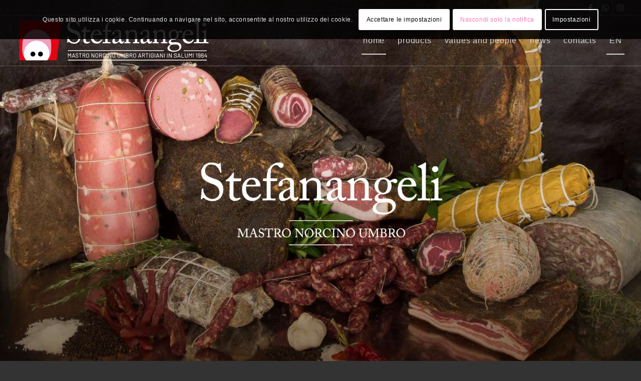

--- FILE ---
content_type: text/html; charset=UTF-8
request_url: https://www.stefanangeli.it/en/
body_size: 23995
content:
<!DOCTYPE html>
<html lang="en-US" class="html_stretched responsive av-preloader-disabled  html_header_top html_logo_left html_main_nav_header html_menu_right html_custom html_header_sticky html_header_shrinking_disabled html_header_topbar_active html_header_transparency html_header_with_border html_mobile_menu_phone html_header_searchicon_disabled html_content_align_center html_header_unstick_top_disabled html_header_stretch html_elegant-blog html_av-overlay-side html_av-overlay-side-classic html_av-submenu-noclone html_entry_id_3604 av-cookies-consent-show-message-bar av-cookies-cookie-consent-enabled av-cookies-needs-opt-in av-cookies-user-needs-accept-button avia-cookie-check-browser-settings av-no-preview av-default-lightbox html_text_menu_active av-mobile-menu-switch-default">
<head>
<meta charset="UTF-8" />


<!-- mobile setting -->
<meta name="viewport" content="width=device-width, initial-scale=1">

<!-- Scripts/CSS and wp_head hook -->
<meta name='robots' content='index, follow, max-image-preview:large, max-snippet:-1, max-video-preview:-1' />

				<script type='text/javascript'>

				function avia_cookie_check_sessionStorage()
				{
					//	FF throws error when all cookies blocked !!
					var sessionBlocked = false;
					try
					{
						var test = sessionStorage.getItem( 'aviaCookieRefused' ) != null;
					}
					catch(e)
					{
						sessionBlocked = true;
					}

					var aviaCookieRefused = ! sessionBlocked ? sessionStorage.getItem( 'aviaCookieRefused' ) : null;

					var html = document.getElementsByTagName('html')[0];

					/**
					 * Set a class to avoid calls to sessionStorage
					 */
					if( sessionBlocked || aviaCookieRefused )
					{
						if( html.className.indexOf('av-cookies-session-refused') < 0 )
						{
							html.className += ' av-cookies-session-refused';
						}
					}

					if( sessionBlocked || aviaCookieRefused || document.cookie.match(/aviaCookieConsent/) )
					{
						if( html.className.indexOf('av-cookies-user-silent-accept') >= 0 )
						{
							 html.className = html.className.replace(/\bav-cookies-user-silent-accept\b/g, '');
						}
					}
				}

				avia_cookie_check_sessionStorage();

			</script>
			
	<!-- This site is optimized with the Yoast SEO plugin v26.7 - https://yoast.com/wordpress/plugins/seo/ -->
	<title>home | stefanangeli</title>
	<link rel="canonical" href="https://www.stefanangeli.it/en/" />
	<meta property="og:locale" content="en_US" />
	<meta property="og:type" content="website" />
	<meta property="og:title" content="home | stefanangeli" />
	<meta property="og:url" content="https://www.stefanangeli.it/en/" />
	<meta property="og:site_name" content="stefanangeli" />
	<meta property="article:publisher" content="https://www.facebook.com/stefanangelisrlmastronorcinoumbro" />
	<meta property="article:modified_time" content="2021-04-13T09:22:20+00:00" />
	<meta name="twitter:card" content="summary_large_image" />
	<script type="application/ld+json" class="yoast-schema-graph">{"@context":"https://schema.org","@graph":[{"@type":"WebPage","@id":"https://www.stefanangeli.it/en/","url":"https://www.stefanangeli.it/en/","name":"home | stefanangeli","isPartOf":{"@id":"https://www.stefanangeli.it/en/#website"},"about":{"@id":"https://www.stefanangeli.it/en/#organization"},"datePublished":"2017-01-01T14:50:10+00:00","dateModified":"2021-04-13T09:22:20+00:00","breadcrumb":{"@id":"https://www.stefanangeli.it/en/#breadcrumb"},"inLanguage":"en-US","potentialAction":[{"@type":"ReadAction","target":["https://www.stefanangeli.it/en/"]}]},{"@type":"BreadcrumbList","@id":"https://www.stefanangeli.it/en/#breadcrumb","itemListElement":[{"@type":"ListItem","position":1,"name":"Home"}]},{"@type":"WebSite","@id":"https://www.stefanangeli.it/en/#website","url":"https://www.stefanangeli.it/en/","name":"stefanangeli","description":"Mastro Norcino Umbro","publisher":{"@id":"https://www.stefanangeli.it/en/#organization"},"potentialAction":[{"@type":"SearchAction","target":{"@type":"EntryPoint","urlTemplate":"https://www.stefanangeli.it/en/?s={search_term_string}"},"query-input":{"@type":"PropertyValueSpecification","valueRequired":true,"valueName":"search_term_string"}}],"inLanguage":"en-US"},{"@type":"Organization","@id":"https://www.stefanangeli.it/en/#organization","name":"Stefanangeli Mastro Norcino Umbro","url":"https://www.stefanangeli.it/en/","logo":{"@type":"ImageObject","inLanguage":"en-US","@id":"https://www.stefanangeli.it/en/#/schema/logo/image/","url":"https://www.stefanangeli.it/wp-content/uploads/2021/03/Mastro-Norcino-logo-2021-1.png","contentUrl":"https://www.stefanangeli.it/wp-content/uploads/2021/03/Mastro-Norcino-logo-2021-1.png","width":800,"height":200,"caption":"Stefanangeli Mastro Norcino Umbro"},"image":{"@id":"https://www.stefanangeli.it/en/#/schema/logo/image/"},"sameAs":["https://www.facebook.com/stefanangelisrlmastronorcinoumbro","https://www.instagram.com/stefanangelisrl/"]}]}</script>
	<!-- / Yoast SEO plugin. -->


<link rel="alternate" type="application/rss+xml" title="stefanangeli &raquo; Feed" href="https://www.stefanangeli.it/en/feed/" />
<link rel="alternate" type="application/rss+xml" title="stefanangeli &raquo; Comments Feed" href="https://www.stefanangeli.it/en/comments/feed/" />
<link rel="alternate" title="oEmbed (JSON)" type="application/json+oembed" href="https://www.stefanangeli.it/en/wp-json/oembed/1.0/embed?url=https%3A%2F%2Fwww.stefanangeli.it%2Fen%2F" />
<link rel="alternate" title="oEmbed (XML)" type="text/xml+oembed" href="https://www.stefanangeli.it/en/wp-json/oembed/1.0/embed?url=https%3A%2F%2Fwww.stefanangeli.it%2Fen%2F&#038;format=xml" />

<!-- google webfont font replacement -->

			<script type='text/javascript'>

				(function() {

					/*	check if webfonts are disabled by user setting via cookie - or user must opt in.	*/
					var html = document.getElementsByTagName('html')[0];
					var cookie_check = html.className.indexOf('av-cookies-needs-opt-in') >= 0 || html.className.indexOf('av-cookies-can-opt-out') >= 0;
					var allow_continue = true;
					var silent_accept_cookie = html.className.indexOf('av-cookies-user-silent-accept') >= 0;

					if( cookie_check && ! silent_accept_cookie )
					{
						if( ! document.cookie.match(/aviaCookieConsent/) || html.className.indexOf('av-cookies-session-refused') >= 0 )
						{
							allow_continue = false;
						}
						else
						{
							if( ! document.cookie.match(/aviaPrivacyRefuseCookiesHideBar/) )
							{
								allow_continue = false;
							}
							else if( ! document.cookie.match(/aviaPrivacyEssentialCookiesEnabled/) )
							{
								allow_continue = false;
							}
							else if( document.cookie.match(/aviaPrivacyGoogleWebfontsDisabled/) )
							{
								allow_continue = false;
							}
						}
					}

					if( allow_continue )
					{
						var f = document.createElement('link');

						f.type 	= 'text/css';
						f.rel 	= 'stylesheet';
						f.href 	= 'https://fonts.googleapis.com/css?family=Cardo%7CBarlow:400,500,600,700&display=auto';
						f.id 	= 'avia-google-webfont';

						document.getElementsByTagName('head')[0].appendChild(f);
					}
				})();

			</script>
			<style id='wp-img-auto-sizes-contain-inline-css' type='text/css'>
img:is([sizes=auto i],[sizes^="auto," i]){contain-intrinsic-size:3000px 1500px}
/*# sourceURL=wp-img-auto-sizes-contain-inline-css */
</style>
<style id='wp-emoji-styles-inline-css' type='text/css'>

	img.wp-smiley, img.emoji {
		display: inline !important;
		border: none !important;
		box-shadow: none !important;
		height: 1em !important;
		width: 1em !important;
		margin: 0 0.07em !important;
		vertical-align: -0.1em !important;
		background: none !important;
		padding: 0 !important;
	}
/*# sourceURL=wp-emoji-styles-inline-css */
</style>
<link rel='stylesheet' id='wp-block-library-css' href='https://www.stefanangeli.it/wp-includes/css/dist/block-library/style.min.css?ver=6.9' type='text/css' media='all' />
<style id='global-styles-inline-css' type='text/css'>
:root{--wp--preset--aspect-ratio--square: 1;--wp--preset--aspect-ratio--4-3: 4/3;--wp--preset--aspect-ratio--3-4: 3/4;--wp--preset--aspect-ratio--3-2: 3/2;--wp--preset--aspect-ratio--2-3: 2/3;--wp--preset--aspect-ratio--16-9: 16/9;--wp--preset--aspect-ratio--9-16: 9/16;--wp--preset--color--black: #000000;--wp--preset--color--cyan-bluish-gray: #abb8c3;--wp--preset--color--white: #ffffff;--wp--preset--color--pale-pink: #f78da7;--wp--preset--color--vivid-red: #cf2e2e;--wp--preset--color--luminous-vivid-orange: #ff6900;--wp--preset--color--luminous-vivid-amber: #fcb900;--wp--preset--color--light-green-cyan: #7bdcb5;--wp--preset--color--vivid-green-cyan: #00d084;--wp--preset--color--pale-cyan-blue: #8ed1fc;--wp--preset--color--vivid-cyan-blue: #0693e3;--wp--preset--color--vivid-purple: #9b51e0;--wp--preset--color--metallic-red: #b02b2c;--wp--preset--color--maximum-yellow-red: #edae44;--wp--preset--color--yellow-sun: #eeee22;--wp--preset--color--palm-leaf: #83a846;--wp--preset--color--aero: #7bb0e7;--wp--preset--color--old-lavender: #745f7e;--wp--preset--color--steel-teal: #5f8789;--wp--preset--color--raspberry-pink: #d65799;--wp--preset--color--medium-turquoise: #4ecac2;--wp--preset--gradient--vivid-cyan-blue-to-vivid-purple: linear-gradient(135deg,rgb(6,147,227) 0%,rgb(155,81,224) 100%);--wp--preset--gradient--light-green-cyan-to-vivid-green-cyan: linear-gradient(135deg,rgb(122,220,180) 0%,rgb(0,208,130) 100%);--wp--preset--gradient--luminous-vivid-amber-to-luminous-vivid-orange: linear-gradient(135deg,rgb(252,185,0) 0%,rgb(255,105,0) 100%);--wp--preset--gradient--luminous-vivid-orange-to-vivid-red: linear-gradient(135deg,rgb(255,105,0) 0%,rgb(207,46,46) 100%);--wp--preset--gradient--very-light-gray-to-cyan-bluish-gray: linear-gradient(135deg,rgb(238,238,238) 0%,rgb(169,184,195) 100%);--wp--preset--gradient--cool-to-warm-spectrum: linear-gradient(135deg,rgb(74,234,220) 0%,rgb(151,120,209) 20%,rgb(207,42,186) 40%,rgb(238,44,130) 60%,rgb(251,105,98) 80%,rgb(254,248,76) 100%);--wp--preset--gradient--blush-light-purple: linear-gradient(135deg,rgb(255,206,236) 0%,rgb(152,150,240) 100%);--wp--preset--gradient--blush-bordeaux: linear-gradient(135deg,rgb(254,205,165) 0%,rgb(254,45,45) 50%,rgb(107,0,62) 100%);--wp--preset--gradient--luminous-dusk: linear-gradient(135deg,rgb(255,203,112) 0%,rgb(199,81,192) 50%,rgb(65,88,208) 100%);--wp--preset--gradient--pale-ocean: linear-gradient(135deg,rgb(255,245,203) 0%,rgb(182,227,212) 50%,rgb(51,167,181) 100%);--wp--preset--gradient--electric-grass: linear-gradient(135deg,rgb(202,248,128) 0%,rgb(113,206,126) 100%);--wp--preset--gradient--midnight: linear-gradient(135deg,rgb(2,3,129) 0%,rgb(40,116,252) 100%);--wp--preset--font-size--small: 1rem;--wp--preset--font-size--medium: 1.125rem;--wp--preset--font-size--large: 1.75rem;--wp--preset--font-size--x-large: clamp(1.75rem, 3vw, 2.25rem);--wp--preset--spacing--20: 0.44rem;--wp--preset--spacing--30: 0.67rem;--wp--preset--spacing--40: 1rem;--wp--preset--spacing--50: 1.5rem;--wp--preset--spacing--60: 2.25rem;--wp--preset--spacing--70: 3.38rem;--wp--preset--spacing--80: 5.06rem;--wp--preset--shadow--natural: 6px 6px 9px rgba(0, 0, 0, 0.2);--wp--preset--shadow--deep: 12px 12px 50px rgba(0, 0, 0, 0.4);--wp--preset--shadow--sharp: 6px 6px 0px rgba(0, 0, 0, 0.2);--wp--preset--shadow--outlined: 6px 6px 0px -3px rgb(255, 255, 255), 6px 6px rgb(0, 0, 0);--wp--preset--shadow--crisp: 6px 6px 0px rgb(0, 0, 0);}:root { --wp--style--global--content-size: 800px;--wp--style--global--wide-size: 1130px; }:where(body) { margin: 0; }.wp-site-blocks > .alignleft { float: left; margin-right: 2em; }.wp-site-blocks > .alignright { float: right; margin-left: 2em; }.wp-site-blocks > .aligncenter { justify-content: center; margin-left: auto; margin-right: auto; }:where(.is-layout-flex){gap: 0.5em;}:where(.is-layout-grid){gap: 0.5em;}.is-layout-flow > .alignleft{float: left;margin-inline-start: 0;margin-inline-end: 2em;}.is-layout-flow > .alignright{float: right;margin-inline-start: 2em;margin-inline-end: 0;}.is-layout-flow > .aligncenter{margin-left: auto !important;margin-right: auto !important;}.is-layout-constrained > .alignleft{float: left;margin-inline-start: 0;margin-inline-end: 2em;}.is-layout-constrained > .alignright{float: right;margin-inline-start: 2em;margin-inline-end: 0;}.is-layout-constrained > .aligncenter{margin-left: auto !important;margin-right: auto !important;}.is-layout-constrained > :where(:not(.alignleft):not(.alignright):not(.alignfull)){max-width: var(--wp--style--global--content-size);margin-left: auto !important;margin-right: auto !important;}.is-layout-constrained > .alignwide{max-width: var(--wp--style--global--wide-size);}body .is-layout-flex{display: flex;}.is-layout-flex{flex-wrap: wrap;align-items: center;}.is-layout-flex > :is(*, div){margin: 0;}body .is-layout-grid{display: grid;}.is-layout-grid > :is(*, div){margin: 0;}body{padding-top: 0px;padding-right: 0px;padding-bottom: 0px;padding-left: 0px;}a:where(:not(.wp-element-button)){text-decoration: underline;}:root :where(.wp-element-button, .wp-block-button__link){background-color: #32373c;border-width: 0;color: #fff;font-family: inherit;font-size: inherit;font-style: inherit;font-weight: inherit;letter-spacing: inherit;line-height: inherit;padding-top: calc(0.667em + 2px);padding-right: calc(1.333em + 2px);padding-bottom: calc(0.667em + 2px);padding-left: calc(1.333em + 2px);text-decoration: none;text-transform: inherit;}.has-black-color{color: var(--wp--preset--color--black) !important;}.has-cyan-bluish-gray-color{color: var(--wp--preset--color--cyan-bluish-gray) !important;}.has-white-color{color: var(--wp--preset--color--white) !important;}.has-pale-pink-color{color: var(--wp--preset--color--pale-pink) !important;}.has-vivid-red-color{color: var(--wp--preset--color--vivid-red) !important;}.has-luminous-vivid-orange-color{color: var(--wp--preset--color--luminous-vivid-orange) !important;}.has-luminous-vivid-amber-color{color: var(--wp--preset--color--luminous-vivid-amber) !important;}.has-light-green-cyan-color{color: var(--wp--preset--color--light-green-cyan) !important;}.has-vivid-green-cyan-color{color: var(--wp--preset--color--vivid-green-cyan) !important;}.has-pale-cyan-blue-color{color: var(--wp--preset--color--pale-cyan-blue) !important;}.has-vivid-cyan-blue-color{color: var(--wp--preset--color--vivid-cyan-blue) !important;}.has-vivid-purple-color{color: var(--wp--preset--color--vivid-purple) !important;}.has-metallic-red-color{color: var(--wp--preset--color--metallic-red) !important;}.has-maximum-yellow-red-color{color: var(--wp--preset--color--maximum-yellow-red) !important;}.has-yellow-sun-color{color: var(--wp--preset--color--yellow-sun) !important;}.has-palm-leaf-color{color: var(--wp--preset--color--palm-leaf) !important;}.has-aero-color{color: var(--wp--preset--color--aero) !important;}.has-old-lavender-color{color: var(--wp--preset--color--old-lavender) !important;}.has-steel-teal-color{color: var(--wp--preset--color--steel-teal) !important;}.has-raspberry-pink-color{color: var(--wp--preset--color--raspberry-pink) !important;}.has-medium-turquoise-color{color: var(--wp--preset--color--medium-turquoise) !important;}.has-black-background-color{background-color: var(--wp--preset--color--black) !important;}.has-cyan-bluish-gray-background-color{background-color: var(--wp--preset--color--cyan-bluish-gray) !important;}.has-white-background-color{background-color: var(--wp--preset--color--white) !important;}.has-pale-pink-background-color{background-color: var(--wp--preset--color--pale-pink) !important;}.has-vivid-red-background-color{background-color: var(--wp--preset--color--vivid-red) !important;}.has-luminous-vivid-orange-background-color{background-color: var(--wp--preset--color--luminous-vivid-orange) !important;}.has-luminous-vivid-amber-background-color{background-color: var(--wp--preset--color--luminous-vivid-amber) !important;}.has-light-green-cyan-background-color{background-color: var(--wp--preset--color--light-green-cyan) !important;}.has-vivid-green-cyan-background-color{background-color: var(--wp--preset--color--vivid-green-cyan) !important;}.has-pale-cyan-blue-background-color{background-color: var(--wp--preset--color--pale-cyan-blue) !important;}.has-vivid-cyan-blue-background-color{background-color: var(--wp--preset--color--vivid-cyan-blue) !important;}.has-vivid-purple-background-color{background-color: var(--wp--preset--color--vivid-purple) !important;}.has-metallic-red-background-color{background-color: var(--wp--preset--color--metallic-red) !important;}.has-maximum-yellow-red-background-color{background-color: var(--wp--preset--color--maximum-yellow-red) !important;}.has-yellow-sun-background-color{background-color: var(--wp--preset--color--yellow-sun) !important;}.has-palm-leaf-background-color{background-color: var(--wp--preset--color--palm-leaf) !important;}.has-aero-background-color{background-color: var(--wp--preset--color--aero) !important;}.has-old-lavender-background-color{background-color: var(--wp--preset--color--old-lavender) !important;}.has-steel-teal-background-color{background-color: var(--wp--preset--color--steel-teal) !important;}.has-raspberry-pink-background-color{background-color: var(--wp--preset--color--raspberry-pink) !important;}.has-medium-turquoise-background-color{background-color: var(--wp--preset--color--medium-turquoise) !important;}.has-black-border-color{border-color: var(--wp--preset--color--black) !important;}.has-cyan-bluish-gray-border-color{border-color: var(--wp--preset--color--cyan-bluish-gray) !important;}.has-white-border-color{border-color: var(--wp--preset--color--white) !important;}.has-pale-pink-border-color{border-color: var(--wp--preset--color--pale-pink) !important;}.has-vivid-red-border-color{border-color: var(--wp--preset--color--vivid-red) !important;}.has-luminous-vivid-orange-border-color{border-color: var(--wp--preset--color--luminous-vivid-orange) !important;}.has-luminous-vivid-amber-border-color{border-color: var(--wp--preset--color--luminous-vivid-amber) !important;}.has-light-green-cyan-border-color{border-color: var(--wp--preset--color--light-green-cyan) !important;}.has-vivid-green-cyan-border-color{border-color: var(--wp--preset--color--vivid-green-cyan) !important;}.has-pale-cyan-blue-border-color{border-color: var(--wp--preset--color--pale-cyan-blue) !important;}.has-vivid-cyan-blue-border-color{border-color: var(--wp--preset--color--vivid-cyan-blue) !important;}.has-vivid-purple-border-color{border-color: var(--wp--preset--color--vivid-purple) !important;}.has-metallic-red-border-color{border-color: var(--wp--preset--color--metallic-red) !important;}.has-maximum-yellow-red-border-color{border-color: var(--wp--preset--color--maximum-yellow-red) !important;}.has-yellow-sun-border-color{border-color: var(--wp--preset--color--yellow-sun) !important;}.has-palm-leaf-border-color{border-color: var(--wp--preset--color--palm-leaf) !important;}.has-aero-border-color{border-color: var(--wp--preset--color--aero) !important;}.has-old-lavender-border-color{border-color: var(--wp--preset--color--old-lavender) !important;}.has-steel-teal-border-color{border-color: var(--wp--preset--color--steel-teal) !important;}.has-raspberry-pink-border-color{border-color: var(--wp--preset--color--raspberry-pink) !important;}.has-medium-turquoise-border-color{border-color: var(--wp--preset--color--medium-turquoise) !important;}.has-vivid-cyan-blue-to-vivid-purple-gradient-background{background: var(--wp--preset--gradient--vivid-cyan-blue-to-vivid-purple) !important;}.has-light-green-cyan-to-vivid-green-cyan-gradient-background{background: var(--wp--preset--gradient--light-green-cyan-to-vivid-green-cyan) !important;}.has-luminous-vivid-amber-to-luminous-vivid-orange-gradient-background{background: var(--wp--preset--gradient--luminous-vivid-amber-to-luminous-vivid-orange) !important;}.has-luminous-vivid-orange-to-vivid-red-gradient-background{background: var(--wp--preset--gradient--luminous-vivid-orange-to-vivid-red) !important;}.has-very-light-gray-to-cyan-bluish-gray-gradient-background{background: var(--wp--preset--gradient--very-light-gray-to-cyan-bluish-gray) !important;}.has-cool-to-warm-spectrum-gradient-background{background: var(--wp--preset--gradient--cool-to-warm-spectrum) !important;}.has-blush-light-purple-gradient-background{background: var(--wp--preset--gradient--blush-light-purple) !important;}.has-blush-bordeaux-gradient-background{background: var(--wp--preset--gradient--blush-bordeaux) !important;}.has-luminous-dusk-gradient-background{background: var(--wp--preset--gradient--luminous-dusk) !important;}.has-pale-ocean-gradient-background{background: var(--wp--preset--gradient--pale-ocean) !important;}.has-electric-grass-gradient-background{background: var(--wp--preset--gradient--electric-grass) !important;}.has-midnight-gradient-background{background: var(--wp--preset--gradient--midnight) !important;}.has-small-font-size{font-size: var(--wp--preset--font-size--small) !important;}.has-medium-font-size{font-size: var(--wp--preset--font-size--medium) !important;}.has-large-font-size{font-size: var(--wp--preset--font-size--large) !important;}.has-x-large-font-size{font-size: var(--wp--preset--font-size--x-large) !important;}
/*# sourceURL=global-styles-inline-css */
</style>

<link rel='stylesheet' id='wpml-menu-item-0-css' href='https://www.stefanangeli.it/wp-content/plugins/sitepress-multilingual-cms/templates/language-switchers/menu-item/style.min.css?ver=1' type='text/css' media='all' />
<style id='wpml-menu-item-0-inline-css' type='text/css'>
#lang_sel img, #lang_sel_list img, #lang_sel_footer img { display: inline; }
/*# sourceURL=wpml-menu-item-0-inline-css */
</style>
<link rel='stylesheet' id='avia-merged-styles-css' href='https://www.stefanangeli.it/wp-content/uploads/dynamic_avia/avia-merged-styles-105d4f1458bf9e0503255f12c11fcf4f---696f2ae5ea5d0.css' type='text/css' media='all' />
<link rel='stylesheet' id='avia-single-post-3604-css' href='https://www.stefanangeli.it/wp-content/uploads/dynamic_avia/avia_posts_css/post-3604.css?ver=ver-1768899313' type='text/css' media='all' />
<script type="text/javascript" src="https://www.stefanangeli.it/wp-includes/js/jquery/jquery.min.js?ver=3.7.1" id="jquery-core-js"></script>
<script type="text/javascript" src="https://www.stefanangeli.it/wp-includes/js/jquery/jquery-migrate.min.js?ver=3.4.1" id="jquery-migrate-js"></script>
<script type="text/javascript" src="https://www.stefanangeli.it/wp-content/uploads/dynamic_avia/avia-head-scripts-132ff834b5a8cc6643486013c9fb0f59---696f2ae6098f5.js" id="avia-head-scripts-js"></script>
<link rel="https://api.w.org/" href="https://www.stefanangeli.it/en/wp-json/" /><link rel="alternate" title="JSON" type="application/json" href="https://www.stefanangeli.it/en/wp-json/wp/v2/pages/3604" /><link rel="EditURI" type="application/rsd+xml" title="RSD" href="https://www.stefanangeli.it/xmlrpc.php?rsd" />
<meta name="generator" content="WordPress 6.9" />
<link rel='shortlink' href='https://www.stefanangeli.it/en/' />
<meta name="generator" content="WPML ver:4.8.6 stt:1,27;" />
<link rel="profile" href="https://gmpg.org/xfn/11" />
<link rel="alternate" type="application/rss+xml" title="stefanangeli RSS2 Feed" href="https://www.stefanangeli.it/en/feed/" />
<link rel="pingback" href="https://www.stefanangeli.it/xmlrpc.php" />

<style type='text/css' media='screen'>
 #top #header_main > .container, #top #header_main > .container .main_menu  .av-main-nav > li > a, #top #header_main #menu-item-shop .cart_dropdown_link{ height:100px; line-height: 100px; }
 .html_top_nav_header .av-logo-container{ height:100px;  }
 .html_header_top.html_header_sticky #top #wrap_all #main{ padding-top:130px; } 
</style>
<!--[if lt IE 9]><script src="https://www.stefanangeli.it/wp-content/themes/enfold/js/html5shiv.js"></script><![endif]-->


<!-- To speed up the rendering and to display the site as fast as possible to the user we include some styles and scripts for above the fold content inline -->
<style type="text/css" media="screen">.ls-container,.ls-wp-container{visibility:hidden;position:relative;max-width:100%;user-select:none;-ms-user-select:none;-moz-user-select:none;-webkit-user-select:none} .ls-inner{position:relative;width:100%;height:100%;background-position:center center;z-index:30} .ls-wp-fullwidth-container{width:100%;position:relative} .ls-wp-fullwidth-helper{position:absolute} ls-scene-wrapper{width:100%;margin:0 auto;display:block !important;position:relative !important} ls-scene-wrapper .ls-container{position:sticky !important;top:0} ls-silent-wrapper{width:100vw;height:100vh;z-index:-1 !important;visibility:hidden !important;opacity:0 !important;pointer-events:none !important;position:fixed !important;left:-200vw;top:-200vh} ls-scene-wrapper[data-disabled-scene]{height:auto !important} .ls-slide-bgcolor,.ls-slide-backgrounds,.ls-slide-effects,.ls-background-videos,.ls-bg-video-overlay{-o-transform:translateZ(0);-ms-transform:translateZ(0);-moz-transform:translateZ(0);-webkit-transform:translateZ(0);transform:translateZ(0)} .ls-layers,.ls-slide-bgcolor,.ls-slide-backgrounds,.ls-slide-effects,.ls-background-videos,.ls-bg-video-overlay{width:100%;height:100%;position:absolute;left:0;top:0;overflow:hidden} .ls-text-layer .ls-ch .ls-grad-bg-overflow{display:block;position:absolute;width:100%;height:100%;z-index:-1} .ls-wrapper{padding:0 !important;visibility:visible !important;border:0 !important;z-index:1} .ls-wrapper.ls-fix-textnodes .ls-ln,.ls-wrapper.ls-fix-textnodes .ls-wd{position:static !important;transform:none !important} .ls-wrapper .ls-ln{white-space:nowrap} .ls-layer.ls-has-chars .ls-wd{position:static !important} .ls-layer.ls-has-chars .ls-ch{position:relative !important} .ls-layer.ls-has-words .ls-wd{position:relative !important} .ls-layer.ls-has-lines .ls-ln{position:relative !important} .ls-layer .ls-ch,.ls-layer .ls-wd,.ls-layer .ls-ln{text-decoration:inherit} .ls-layer[data-ls-text-animating-in][data-ls-mask-text-in] .ls-ch,.ls-layer[data-ls-text-animating-in][data-ls-mask-text-in] .ls-wd,.ls-layer[data-ls-text-animating-in][data-ls-mask-text-in] .ls-ln,.ls-layer[data-ls-text-animating-out][data-ls-mask-text-out] .ls-ch,.ls-layer[data-ls-text-animating-out][data-ls-mask-text-out] .ls-wd,.ls-layer[data-ls-text-animating-out][data-ls-mask-text-out] .ls-ln{clip-path:polygon(0 0,100% 0,100% 100%,0 100%)} .ls-textnode-dummy{display:inline-block !important;visibility:hidden !important;pointer-events:none !important} .ls-textnode-bgclip-wrap{left:0;top:0;position:absolute;background-clip:text;-webkit-background-clip:text;text-fill-color:transparent;-webkit-text-fill-color:transparent;text-align:left !important;pointer-events:none !important} .ls-textnode{color:transparent;text-fill-color:transparent;-webkit-text-fill-color:transparent} .ls-wrapper.ls-force-display-block{display:block !important} .ls-wrapper.ls-force-visibility-hidden{visibility:hidden !important} .ls-wrapper.ls-force-left-0{left:0 !important} .ls-wrapper.ls-force-width-auto{width:auto !important} .ls-force-height-auto{height:auto !important} .ls-wrapper.ls-force-full-size{width:100% !important;height:100% !important} .ls-layer.ls-force-no-transform,.ls-wrapper.ls-force-no-transform{transform:none !important} .ls-force-no-transform .ls-ln,.ls-force-no-transform .ls-wd,.ls-force-no-transform .ls-ch{transform:none !important} .ls-background-videos{z-index:1} .ls-bg-video-overlay{z-index:21;background-repeat:repeat;background-position:center center} .ls-slide-backgrounds{z-index:2} .ls-slide-effects{z-index:4} .ls-slide-bgcolor{z-index:1} .ls-layers{z-index:35} .ls-z,.ls-parallax,.ls-in-out,.ls-scroll,.ls-scroll-transform,.ls-loop,.ls-clip{position:absolute !important;width:100%;height:100%;top:0;left:0} .ls-clip,.ls-m-layers-clip{clip-path:polygon(0% 0%,100% 0%,100% 100%,0% 100%)} .ls-layers-clip{clip:rect( 0px,var( --sw ),var( --sh ),0px )} .ls-z{width:100% !important;height:100% !important;top:0 !important;left:0 !important;bottom:auto !important;right:auto !important;display:block !important;overflow:visible !important;pointer-events:none !important} .ls-z.ls-wrapper.ls-pinned{position:fixed !important} .ls-slide-backgrounds .ls-wrapper.ls-z{overflow:hidden !important} .ls-inner-wrapper{pointer-events:auto} .ls-inner-wrapper *{pointer-events:inherit} .ls-in-out{display:none} .ls-loop,.ls-clip{display:block !important} .ls-parallax,.ls-in-out,.ls-scroll,.ls-scroll-transform,.ls-loop,.ls-z{background:none !important} .ls-bg-wrap,.ls-loop{margin:0 !important} .ls-wrapper > .ls-layer,.ls-wrapper > a > .ls-layer .ls-wrapper > .ls-bg{line-height:normal;white-space:nowrap;word-wrap:normal;margin-right:0 !important;margin-bottom:0 !important} .ls-wrapper > .ls-layer,.ls-wrapper > a > .ls-layer{position:static !important;display:block !important;transform:translateZ(0)} .ls-bg-wrap,.ls-bg-outer{width:100%;height:100%;position:absolute;left:0;top:0} .ls-bg-wrap{display:none} .ls-bg-outer{overflow:hidden !important} .ls-wrapper > a.ls-layer-link{cursor:pointer !important;display:block !important;position:absolute !important;left:0 !important;top:0 !important;width:100% !important;height:100% !important;z-index:10;-o-transform:translateZ(100px);-ms-transform:translateZ(100px);-moz-transform:translateZ(100px);-webkit-transform:translateZ(100px);transform:translateZ(100px);background:url([data-uri]) !important} .ls-l[data-prefix]:before,.ls-layer[data-prefix]:before{position:relative;display:inline-block;content:attr(data-prefix)} .ls-l[data-suffix]:after,.ls-layer[data-suffix]:after{position:relative;display:inline-block;content:attr(data-suffix)} .ls-l[data-prefix]:before,.ls-layer[data-prefix]:before,.ls-l[data-suffix]:after,.ls-layer[data-suffix]:after{color:var( --ls-affix-color,currentColor );transform:translateY( var( --ls-affix-va,0em ) );font-size:var( --ls-affix-fs,1em );font-family:var( --ls-affix-ff,inherit );font-weight:var( --ls-affix-fw,inherit )} .ls-l[data-prefix]:before,.ls-layer[data-prefix]:before,.ls-l[data-suffix]:after,.ls-layer[data-suffix]:after{display:var( --ls-affix-nl,inline-block )} .ls-l[data-prefix].ls-affix-float:before,.ls-layer[data-prefix].ls-affix-float:before,.ls-l[data-suffix].ls-affix-float:after,.ls-layer[data-suffix].ls-affix-float:after{position:absolute;left:50%;top:50%;transform:translate( calc( -50% + var( --ls-affix-ha,0em ) ) ,calc( -50% + var( --ls-affix-va,0em ) ) )} .ls-l[data-prefix]:before,.ls-layer[data-prefix]:before{margin-right:var( --ls-affix-ha,0em )} .ls-l[data-suffix]:after,.ls-layer[data-suffix]:after{margin-left:var( --ls-affix-ha,0em )} .ls-gui-element{z-index:40;text-decoration:none !important} .ls-loading-container{position:absolute !important;display:none;left:50% !important;top:50% !important} .ls-loading-indicator{margin:0 auto} .ls-media-unmute{visibility:hidden;position:absolute;left:16px;top:16px;width:30px;height:30px;cursor:pointer;opacity:.65} .ls-media-unmute-active{visibility:visible} .ls-media-unmute-bg{position:absolute;left:0;top:0;right:0;bottom:0;border-radius:30px;border:0 solid white;transform:scale(0.1);background:rgba(0,0,0,.25);box-shadow:0 3px 10px rgba(0,0,0,.2)} .ls-icon-muted,.ls-icon-unmuted{position:absolute;left:0;top:0;width:100%;height:100%;background-repeat:no-repeat;background-position:center;background-size:20px;transform:scale(0.1)} .ls-media-unmute-active .ls-media-unmute-bg{border:2px solid white} .ls-media-unmute-active .ls-icon-muted,.ls-media-unmute-active .ls-icon-unmuted,.ls-media-unmute-active .ls-media-unmute-bg{transform:scale(1) !important} .ls-icon-muted{background-image:url('https://www.stefanangeli.it/wp-content/themes/enfold/config-layerslider/LayerSlider/assets/static/layerslider/img/icon-muted-white.png');opacity:1} .ls-icon-unmuted{background-image:url('https://www.stefanangeli.it/wp-content/themes/enfold/config-layerslider/LayerSlider/assets/static/layerslider/img/icon-unmuted-white.png');opacity:0} .ls-media-unmute:hover{opacity:1} .ls-media-unmute:hover .ls-icon-muted{opacity:0} .ls-media-unmute:hover .ls-icon-unmuted{opacity:1} .ls-media-unmute-bg,.ls-icon-unmuted,.ls-media-unmute,.ls-icon-muted{transition:all .3s ease-in-out !important} .ls-bottom-slidebuttons{text-align:left} .ls-bottom-nav-wrapper,.ls-below-thumbnails{height:0;position:relative;text-align:center;margin:0 auto} .ls-below-thumbnails{display:none} .ls-bottom-nav-wrapper a,.ls-nav-prev,.ls-nav-next{outline:none} .ls-bottom-slidebuttons{position:relative} .ls-bottom-slidebuttons,.ls-nav-start,.ls-nav-stop,.ls-nav-sides{position:relative} .ls-nothumb{text-align:center !important} .ls-link,.ls-link:hover{position:absolute !important;width:100% !important;height:100% !important;left:0 !important;top:0 !important} .ls-link{display:none} .ls-link-on-top{z-index:999999 !important} .ls-link,.ls-wrapper > a > *{background-image:url('[data-uri]')} .ls-bottom-nav-wrapper,.ls-thumbnail-wrapper,.ls-nav-prev,.ls-nav-next{visibility:hidden} .ls-bar-timer{position:absolute;width:0;height:2px;background:white;border-bottom:2px solid #555;opacity:.55;top:0} .ls-circle-timer{width:16px;height:16px;position:absolute;right:10px;top:10px;opacity:.65;display:none} .ls-container .ls-circle-timer,.ls-container .ls-circle-timer *{box-sizing:border-box !important} .ls-ct-half{border:4px solid white} .ls-ct-left,.ls-ct-right{width:50%;height:100%;overflow:hidden} .ls-ct-left,.ls-ct-right{position:absolute} .ls-ct-left{left:0} .ls-ct-right{left:50%} .ls-ct-rotate{width:200%;height:100%;position:absolute;top:0} .ls-ct-left .ls-ct-rotate,.ls-ct-right .ls-ct-hider,.ls-ct-right .ls-ct-half{left:0} .ls-ct-right .ls-ct-rotate,.ls-ct-left .ls-ct-hider,.ls-ct-left .ls-ct-half{right:0} .ls-ct-hider,.ls-ct-half{position:absolute;top:0} .ls-ct-hider{width:50%;height:100%;overflow:hidden} .ls-ct-half{width:200%;height:100%} .ls-ct-center{width:100%;height:100%;left:0;top:0;position:absolute;border:4px solid black;opacity:0.2} .ls-ct-half,.ls-ct-center{border-radius:100px;-moz-border-radius:100px;-webkit-border-radius:100px} .ls-slidebar-container{margin:10px auto} .ls-slidebar-container,.ls-slidebar{position:relative} .ls-progressbar,.ls-slidebar-slider-container{position:absolute;left:0;top:0} .ls-progressbar{width:0;height:100%;z-index:1} .ls-slidebar-slider-container{z-index:2} .ls-slidebar-slider{position:static !important;cursor:pointer} .ls-slidebar{height:10px;background-color:#ddd} .ls-slidebar,.ls-progressbar{border-radius:10px} .ls-progressbar{background-color:#bbb} .ls-slidebar-slider-container{top:50%} .ls-slidebar-slider{width:20px;height:20px;border-radius:20px;background-color:#999} .ls-slidebar-light .ls-slidebar{height:8px;background-color:white;border:1px solid #ddd;border-top:1px solid #ccc} .ls-slidebar-light .ls-slidebar,.ls-slidebar-light .ls-progressbar{border-radius:10px} .ls-slidebar-light .ls-progressbar{background-color:#eee} .ls-slidebar-light .ls-slidebar-slider-container{top:50%} .ls-slidebar-light .ls-slidebar-slider{width:18px;height:18px;border-radius:20px;background-color:#eee;border:1px solid #bbb;border-top:1px solid #ccc;border-bottom:1px solid #999} .ls-tn{display:none !important} .ls-thumbnail-hover{display:none;position:absolute;left:0} .ls-thumbnail-hover-inner{width:100%;height:100%;position:absolute;left:0;top:0;display:none} .ls-thumbnail-hover-bg{position:absolute;width:100%;height:100%;left:0;top:0} .ls-thumbnail-hover-img{position:absolute;overflow:hidden} .ls-thumbnail-hover img{max-width:none !important;position:absolute;display:inline-block;visibility:visible !important;left:50%;top:0} .ls-thumbnail-hover span{left:50%;top:100%;width:0;height:0;display:block;position:absolute;border-left-color:transparent !important;border-right-color:transparent !important;border-bottom-color:transparent !important} .ls-thumbnail-wrapper{position:relative;width:100%;margin:0 auto} .ls-thumbnail-wrapper.ls-thumbnail-fill a img{width:100%} .ls-thumbnail{position:relative;margin:0 auto} .ls-thumbnail-inner,.ls-thumbnail-slide-container{width:100%} .ls-thumbnail-slide-container{overflow:hidden !important;position:relative} .ls-thumbnail-slide{text-align:center;white-space:nowrap;float:left;position:relative} .ls-thumbnail-slide a{overflow:hidden;display:inline-block;width:0;height:0;position:relative} .ls-thumbnail-slide img{max-width:none !important;max-height:100% !important;height:100%;visibility:visible !important;background-position:center !important} .ls-touchscroll{overflow-x:auto !important} .ls-shadow{display:none;position:absolute;z-index:10 !important;top:100%;width:100%;left:0;overflow:hidden !important;visibility:hidden} .ls-shadow img{width:100% !important;height:auto !important;position:absolute !important;left:0 !important;bottom:0 !important} .ls-media-layer{overflow:hidden} .ls-vpcontainer,.ls-videopreview{width :100%;height :100%;position :absolute;left :0;top :0;cursor :pointer} .ls-videopreview{background-size:cover;background-position:center center} .ls-videopreview{z-index:1} .ls-playvideo{position:absolute;left:50%;top:50%;cursor:pointer;z-index:2} .ls-autoplay .ls-playvideo,.ls-instant-autoplay .ls-playvideo{display:none !important} .ls-forcehide{display:none !important} .ls-yourlogo{position:absolute;z-index:50} .ls-slide-transition-wrapper{width:100%;height:100%;position:absolute;left:0;top:0;z-index:3} .ls-slide-transition-wrapper,.ls-slide-transition-wrapper *{text-align:left !important} .ls-slide-transition-tile{position:relative;float:left} .ls-slide-transition-tile img{visibility:visible;margin:0 !important} .ls-curtiles{overflow:hidden} .ls-curtiles,.ls-nexttiles{position:absolute;width:100%;height:100%;left:0;top:0} .ls-curtile,.ls-nexttile{overflow:hidden;width:100% !important;height:100% !important;-o-transform:translateZ(0);-ms-transform:translateZ(0);-moz-transform:translateZ(0);-webkit-transform:translateZ(0);transform:translateZ(0)} .ls-nexttile{display:none} .ls-3d-container{position:relative;overflow:visible !important;-ms-perspective:none !important;-moz-perspective:none !important;-webkit-perspective:none !important;perspective:none !important} .ls-3d-box{position:absolute} .ls-3d-box > div{overflow:hidden;margin:0;padding:0;position:absolute;background-color:#888} .ls-3d-box .ls-3d-top,.ls-3d-box .ls-3d-bottom{background-color:#555} .ls-slide-transition-wrapper,.ls-slide-transition-tile{-ms-perspective:1500px;-moz-perspective:1500px;-webkit-perspective:1500px;perspective:1500px} .ls-slide-transition-tile,.ls-3d-box,.ls-curtiles,.ls-nexttiles{-ms-transform-style:preserve-3d;-moz-transform-style:preserve-3d;-webkit-transform-style:preserve-3d;transform-style:preserve-3d} .ls-curtile,.ls-nexttile,.ls-3d-box{-ms-backface-visibility:hidden;-moz-backface-visibility:hidden;-webkit-backface-visibility:hidden;backface-visibility:hidden} html body .ls-container.ls-wp-container.ls-fullsize:not(.ls-hidden),html body .ls-container.ls-wp-container.ls-fullwidth:not(.ls-hidden),html body .ls-container.ls-wp-container.ls-responsive:not(.ls-hidden),html body .ls-container.ls-wp-container.ls-fixedsize:not(.ls-hidden),#ls-global .ls-container.ls-wp-container.ls-fullsize:not(.ls-hidden),#ls-global .ls-container.ls-wp-container.ls-fullwidth:not(.ls-hidden),#ls-global .ls-container.ls-wp-container.ls-responsive:not(.ls-hidden),#ls-global .ls-container.ls-wp-container.ls-fixedsize:not(.ls-hidden){max-width:100%} html body .ls-container.ls-hidden,#ls-global .ls-container.ls-hidden{width:0px !important;height:0px !important;position:absolute;left:-5000px;top:-5000px;z-index:-1;overflow:hidden !important;visibility:hidden !important;display:block !important} .ls-selectable{user-select:text;-ms-user-select:text;-moz-user-select:text;-webkit-user-select:text} .ls-unselectable{user-select:none;-ms-user-select:none;-moz-user-select:none;-webkit-user-select:none} .ls-visible{overflow:visible !important;clip:auto !important;clip-path:none !important} .ls-unselectable{user-select:none;-o-user-select:none;-ms-user-select:none;-moz-user-select:none;-webkit-user-select:none} .ls-overflow-hidden{overflow:hidden} .ls-overflowx-hidden{overflow-x:hidden} html body .ls-overflow-visible,html#ls-global .ls-overflow-visible,body#ls-global .ls-overflow-visible,#ls-global .ls-overflow-visible,.ls-overflow-visible{overflow:visible !important} .ls-overflowy-hidden{overflow-y:hidden} .ls-slide{display:block !important;visibility:hidden !important;position:absolute !important;overflow:hidden;top:0 !important;left:0 !important;bottom:auto !important;right:auto !important;background:none;border:none !important;margin:0 !important;padding:0 !important} .ls-slide > .ls-layer,.ls-slide > .ls-l,.ls-slide > .ls-bg,.ls-slide > a > .ls-layer,.ls-slide > a > .ls-l,.ls-slide > a > .ls-bg{position:absolute !important;white-space:nowrap} .ls-fullscreen{margin:0 !important;padding:0 !important;width:auto !important;height:auto !important} .ls-fullscreen .ls-container{background-color:black;margin:0 auto !important} .ls-fullscreen .ls-fullscreen-wrapper{width:100% !important;height:100% !important;margin:0 !important;padding:0 !important;border:0 !important;background-color:black;overflow:hidden !important;position:relative !important} .ls-fullscreen .ls-fullscreen-wrapper .ls-container,.ls-fullscreen .ls-fullscreen-wrapper .ls-wp-container{position:absolute !important;top:50% !important;left:50% !important;transform:translate(-50%,-50%) !important} .ls-layer .split-item{font-weight:inherit !important;font-family:inherit !important;font-size:inherit;color:inherit} html body .ls-container .ls-layer,#ls-global .ls-container .ls-layer,html body .ls-container .ls-l,#ls-global .ls-container .ls-l{border-width:0;border-style:solid;border-color:#000;color:#000;font-size:36px;font-family:Arial,sans-serif;background-repeat:no-repeat;stroke:#000;text-align:left;font-style:normal;text-decoration:none;text-transform:none;font-weight:400;letter-spacing:0;background-position:0% 0%;background-clip:border-box;opacity:1;mix-blend-mode:unset} .ls-container .ls-layer svg,.ls-container .ls-l svg{width:1em;height:1em;display:block} .ls-container .ls-layer:not(.ls-html-layer),.ls-container .ls-l:not(.ls-html-layer){stroke-width:0} .ls-container .ls-layer:not(.ls-html-layer) svg,.ls-container .ls-l:not(.ls-html-layer) svg{fill:currentColor} .ls-container .ls-layer.ls-shape-layer svg,.ls-container .ls-layer.ls-svg-layer svg,.ls-container .ls-l.ls-shape-layer svg,.ls-container .ls-l.ls-svg-layer svg{width:100%;height:100%} .ls-container .ls-layer.ls-icon-layer .fa,.ls-container .ls-l.ls-icon-layer .fa{display:block;line-height:inherit} .ls-container .ls-layer.ls-ib-icon svg,.ls-container .ls-l.ls-ib-icon svg,.ls-container .ls-layer.ls-ib-icon .fa,.ls-container .ls-l.ls-ib-icon .fa{display:inline-block;vertical-align:middle} .ls-container .ls-layer.ls-html-layer svg,.ls-container .ls-l.ls-html-layer svg{display:inline;width:auto;height:auto} .ls-container .ls-button-layer{cursor:pointer} .ls-container:not(.ls-hidden) .ls-wrapper:not(.ls-force-display-block) picture.ls-layer img,.ls-container:not(.ls-hidden) .ls-wrapper:not(.ls-force-display-block) picture.ls-l img{width:inherit !important;height:inherit !important} .ls-container.ls-hidden picture{display:flex !important} .ls-container.ls-hidden picture.ls-layer img,.ls-container.ls-hidden picture.ls-l img{width:auto;height:auto} .ls-l[data-ls-smart-bg],.ls-layer[data-ls-smart-bg],ls-layer[data-ls-smart-bg]{overflow:hidden !important;background-size:0 0 !important} .ls-l[data-ls-smart-bg]:before,.ls-layer[data-ls-smart-bg]:before,ls-layer[data-ls-smart-bg]:before{content:'';display:block;position:absolute;left:0;top:0;z-index:-1;width:var(--sw);height:var(--sh);transform:translate( calc( var( --x,0px ) + var( --lx,0px ) ),calc( var( --y,0px ) + var( --ly,0px ) ) );background-image:inherit;background-size:var( --bgs,inherit );background-position:inherit;background-repeat:inherit} html body .ls-nav-prev,#ls-global .ls-nav-prev,html body .ls-nav-next,#ls-global .ls-nav-next,html body .ls-bottom-nav-wrapper a,#ls-global .ls-bottom-nav-wrapper a,html body .ls-container .ls-fullscreen,#ls-global .ls-container .ls-fullscreen,html body .ls-thumbnail a,#ls-global .ls-thumbnail a{transition:none;-ms-transition:none;-webkit-transition:none;line-height:normal;outline:none;padding:0;border:0} html body .ls-wrapper > a,#ls-global .ls-wrapper > a,html body .ls-wrapper > p,#ls-global .ls-wrapper > p,html body .ls-wrapper > h1,#ls-global .ls-wrapper > h1,html body .ls-wrapper > h2,#ls-global .ls-wrapper > h2,html body .ls-wrapper > h3,#ls-global .ls-wrapper > h3,html body .ls-wrapper > h4,#ls-global .ls-wrapper > h4,html body .ls-wrapper > h5,#ls-global .ls-wrapper > h5,html body .ls-wrapper > img,#ls-global .ls-wrapper > img,html body .ls-wrapper > div,#ls-global .ls-wrapper > div,html body .ls-wrapper > span,#ls-global .ls-wrapper > span,html body .ls-wrapper .ls-bg,#ls-global .ls-wrapper .ls-bg,html body .ls-wrapper .ls-layer,#ls-global .ls-wrapper .ls-layer,html body .ls-slide .ls-layer,#ls-global .ls-slide .ls-layer,html body .ls-slide a .ls-layer,#ls-global .ls-slide a .ls-layer{transition:none;-ms-transition:none;-webkit-transition:none;line-height:normal;outline:none;padding:0;margin:0;border-width:0} html body .ls-container img,#ls-global .ls-container img{transition:none;-ms-transition:none;-webkit-transition:none;line-height:normal;outline:none;background:none;min-width:0;max-width:none;border-radius:0;box-shadow:none;border-width:0;padding:0} html body .ls-wp-container .ls-wrapper > a > *,#ls-global .ls-wp-container .ls-wrapper > a > *{margin:0} html body .ls-wp-container .ls-wrapper > a,#ls-global .ls-wp-container .ls-wrapper > a{text-decoration:none} .ls-wp-fullwidth-container,.ls-wp-fullwidth-helper,.ls-gui-element *,.ls-gui-element,.ls-container,.ls-slide > *,.ls-slide,.ls-wrapper,.ls-layer{box-sizing:content-box !important} html body .ls-yourlogo,#ls-global .ls-yourlogo{margin:0} html body .ls-tn,#ls-global .ls-tn{display:none} .ls-bottom-nav-wrapper,.ls-bottom-nav-wrapper span,.ls-bottom-nav-wrapper a{line-height:0;font-size:0} html body .ls-container video,#ls-global .ls-container video{max-width:none !important;object-fit:cover !important} html body .ls-container.ls-wp-container,#ls-global .ls-container.ls-wp-container,html body .ls-fullscreen-wrapper,#ls-global .ls-fullscreen-wrapper{max-width:none} html body .ls-container,#ls-global .ls-container,html body .ls-container .ls-slide-transition-wrapper,#ls-global .ls-container .ls-slide-transition-wrapper,html body .ls-container .ls-slide-transition-wrapper *,#ls-global .ls-container .ls-slide-transition-wrapper *,html body .ls-container .ls-bottom-nav-wrapper,#ls-global .ls-container .ls-bottom-nav-wrapper,html body .ls-container .ls-bottom-nav-wrapper *,#ls-global .ls-container .ls-bottom-nav-wrapper *,html body .ls-container .ls-bottom-nav-wrapper span *,#ls-global .ls-container .ls-bottom-nav-wrapper span *,html body .ls-direction-fix,#ls-global .ls-direction-fix{direction:ltr !important} html body .ls-container,#ls-global .ls-container{float:none !important} .ls-slider-notification{position:relative;margin:10px auto;padding:10px 10px 15px 88px;border-radius:5px;min-height:60px;background:#de4528;color:white !important;font-family:'Open Sans',arial,sans-serif !important} .ls-slider-notification a{color:white !important;text-decoration:underline !important} .ls-slider-notification-logo{position:absolute;top:16px;left:17px;width:56px;height:56px;font-size:49px;line-height:53px;border-radius:56px;background-color:white;color:#de4528;font-style:normal;font-weight:800;text-align:center} .ls-slider-notification strong{color:white !important;display:block;font-size:20px;line-height:26px;font-weight:normal !important} .ls-slider-notification span{display:block;font-size:13px;line-height:16px;text-align:justify !important} @media screen and (max-width:767px){.ls-container .ls-layers > .ls-hide-on-phone,.ls-container .ls-background-videos .ls-hide-on-phone video,.ls-container .ls-background-videos .ls-hide-on-phone audio,.ls-container .ls-background-videos .ls-hide-on-phone iframe{display:none !important}} @media screen and (min-width:768px) and (max-width:1024px){.ls-container .ls-layers > .ls-hide-on-tablet,.ls-container .ls-background-videos .ls-hide-on-tablet video,.ls-container .ls-background-videos .ls-hide-on-tablet audio,.ls-container .ls-background-videos .ls-hide-on-tablet iframe{display:none !important}} @media screen and (min-width:1025px){.ls-container .ls-layers > .ls-hide-on-desktop,.ls-container .ls-background-videos .ls-hide-on-desktop video,.ls-container .ls-background-videos .ls-hide-on-desktop audio,.ls-container .ls-background-videos .ls-hide-on-desktop iframe{display:none !important}} .ls-container .ls-background-videos .ls-vpcontainer{z-index:10} .ls-container .ls-background-videos .ls-videopreview{background-size:cover !important} .ls-container .ls-background-videos video,.ls-container .ls-background-videos audio,.ls-container .ls-background-videos iframe{position:relative;z-index:20} @media (transform-3d),(-ms-transform-3d),(-webkit-transform-3d){#ls-test3d{position:absolute;left:9px;height:3px}} .ls-z[data-ls-animating-in] .ls-wrapper.ls-in-out,.ls-z[data-ls-animating-out] .ls-wrapper.ls-in-out,.ls-curtile,.ls-nexttile{will-change:transform} .ls-z[data-ls-animating-in] .ls-layer,.ls-z[data-ls-animating-out] .ls-layer,.ls-curtile,.ls-nexttile{will-change:opacity} .ls-layer[data-ls-animating-in],.ls-layer[data-ls-animating-out]{will-change:filter} .ls-layer[data-ls-text-animating-in] .ls-ln,.ls-layer[data-ls-text-animating-in] .ls-wd,.ls-layer[data-ls-text-animating-in] .ls-ch,.ls-layer[data-ls-text-animating-out] .ls-ln,.ls-layer[data-ls-text-animating-out] .ls-wd,.ls-layer[data-ls-text-animating-out] .ls-ch{will-change:transform} .ls-z:not([data-ls-hidden]),.ls-z:not([data-ls-hidden]) .ls-wrapper.ls-loop,.ls-z:not([data-ls-hidden]) .ls-wrapper.ls-parallax,.ls-z:not([data-ls-hidden]) .ls-wrapper.ls-scroll-transform,.ls-z:not([data-ls-hidden]) .ls-wrapper.ls-scroll{will-change:transform}</style><script type="text/javascript">'use strict';var avia_is_mobile=!1;if(/Android|webOS|iPhone|iPad|iPod|BlackBerry|IEMobile|Opera Mini/i.test(navigator.userAgent)&&'ontouchstart' in document.documentElement){avia_is_mobile=!0;document.documentElement.className+=' avia_mobile '}
else{document.documentElement.className+=' avia_desktop '};document.documentElement.className+=' js_active ';(function(){var e=['-webkit-','-moz-','-ms-',''],n='',o=!1,a=!1;for(var t in e){if(e[t]+'transform' in document.documentElement.style){o=!0;n=e[t]+'transform'};if(e[t]+'perspective' in document.documentElement.style){a=!0}};if(o){document.documentElement.className+=' avia_transform '};if(a){document.documentElement.className+=' avia_transform3d '};if(typeof document.getElementsByClassName=='function'&&typeof document.documentElement.getBoundingClientRect=='function'&&avia_is_mobile==!1){if(n&&window.innerHeight>0){setTimeout(function(){var e=0,o={},a=0,t=document.getElementsByClassName('av-parallax'),i=window.pageYOffset||document.documentElement.scrollTop;for(e=0;e<t.length;e++){t[e].style.top='0px';o=t[e].getBoundingClientRect();a=Math.ceil((window.innerHeight+i-o.top)*0.3);t[e].style[n]='translate(0px, '+a+'px)';t[e].style.top='auto';t[e].className+=' enabled-parallax '}},50)}}})();</script><style type="text/css">
		@font-face {font-family: 'entypo-fontello'; font-weight: normal; font-style: normal; font-display: auto;
		src: url('https://www.stefanangeli.it/wp-content/themes/enfold/config-templatebuilder/avia-template-builder/assets/fonts/entypo-fontello.woff2') format('woff2'),
		url('https://www.stefanangeli.it/wp-content/themes/enfold/config-templatebuilder/avia-template-builder/assets/fonts/entypo-fontello.woff') format('woff'),
		url('https://www.stefanangeli.it/wp-content/themes/enfold/config-templatebuilder/avia-template-builder/assets/fonts/entypo-fontello.ttf') format('truetype'),
		url('https://www.stefanangeli.it/wp-content/themes/enfold/config-templatebuilder/avia-template-builder/assets/fonts/entypo-fontello.svg#entypo-fontello') format('svg'),
		url('https://www.stefanangeli.it/wp-content/themes/enfold/config-templatebuilder/avia-template-builder/assets/fonts/entypo-fontello.eot'),
		url('https://www.stefanangeli.it/wp-content/themes/enfold/config-templatebuilder/avia-template-builder/assets/fonts/entypo-fontello.eot?#iefix') format('embedded-opentype');
		} #top .avia-font-entypo-fontello, body .avia-font-entypo-fontello, html body [data-av_iconfont='entypo-fontello']:before{ font-family: 'entypo-fontello'; }
		</style>

<!--
Debugging Info for Theme support: 

Theme: Enfold
Version: 6.0.6
Installed: enfold
AviaFramework Version: 5.6
AviaBuilder Version: 5.3
aviaElementManager Version: 1.0.1
- - - - - - - - - - -
ChildTheme: Enfold Child
ChildTheme Version: 4.6.3.1.1571815321
ChildTheme Installed: enfold

- - - - - - - - - - -
ML:1024-PU:30-PLA:6
WP:6.9
Compress: CSS:all theme files - JS:all theme files
Updates: disabled
PLAu:5
-->
</head>

<body id="top" class="home wp-singular page-template-default page page-id-3604 wp-theme-enfold wp-child-theme-enfold-child stretched rtl_columns av-curtain-numeric cardo georgia-websave georgia  avia-responsive-images-support" itemscope="itemscope" itemtype="https://schema.org/WebPage" >

	
	<div id='wrap_all'>

	
<header id='header' class='all_colors header_color light_bg_color  av_header_top av_logo_left av_main_nav_header av_menu_right av_custom av_header_sticky av_header_shrinking_disabled av_header_stretch av_mobile_menu_phone av_header_transparency av_header_with_border av_header_searchicon_disabled av_header_unstick_top_disabled av_bottom_nav_disabled  av_alternate_logo_active av_header_border_disabled'  data-av_shrink_factor='50' role="banner" itemscope="itemscope" itemtype="https://schema.org/WPHeader" >

		<div id='header_meta' class='container_wrap container_wrap_meta  av_icon_active_right av_extra_header_active av_secondary_right av_phone_active_right av_entry_id_3604'>

			      <div class='container'>
			      <ul class='noLightbox social_bookmarks icon_count_3'><li class='social_bookmarks_facebook av-social-link-facebook social_icon_1'><a  aria-label="Link to Facebook" href='#' aria-hidden='false' data-av_icon='' data-av_iconfont='entypo-fontello' title='Facebook'><span class='avia_hidden_link_text'>Facebook</span></a></li><li class='social_bookmarks_whatsapp av-social-link-whatsapp social_icon_2'><a  aria-label="Link to WhatsApp" href='#' aria-hidden='false' data-av_icon='' data-av_iconfont='entypo-fontello' title='WhatsApp'><span class='avia_hidden_link_text'>WhatsApp</span></a></li><li class='social_bookmarks_instagram av-social-link-instagram social_icon_3'><a  aria-label="Link to Instagram" href='#' aria-hidden='false' data-av_icon='' data-av_iconfont='entypo-fontello' title='Instagram'><span class='avia_hidden_link_text'>Instagram</span></a></li></ul><nav class='sub_menu'  role="navigation" itemscope="itemscope" itemtype="https://schema.org/SiteNavigationElement" ><ul class='avia_wpml_language_switch avia_wpml_language_switch_extra'><li class='language_it '><a href='https://www.stefanangeli.it'>	<span class='language_flag'><img title='IT' src='https://www.stefanangeli.it/wp-content/uploads/flags/vuoto.png' alt='IT' /></span>	<span class='language_native'>IT</span>	<span class='language_translated'>IT</span>	<span class='language_code'>it</span></a></li><li class='language_en avia_current_lang'><a href='https://www.stefanangeli.it/en/'>	<span class='language_flag'><img title='EN' src='https://www.stefanangeli.it/wp-content/uploads/flags/vuoto.png' alt='EN' /></span>	<span class='language_native'>EN</span>	<span class='language_translated'>EN</span>	<span class='language_code'>en</span></a></li></ul></nav>			      </div>
		</div>

		<div  id='header_main' class='container_wrap container_wrap_logo'>

        <div class='container av-logo-container'><div class='inner-container'><span class='logo avia-standard-logo'><a href='https://www.stefanangeli.it/en/' class='' aria-label='Mastro-Norcino-logo-2021' title='Mastro-Norcino-logo-2021'><img src="https://www.stefanangeli.it/wp-content/uploads/2021/03/Mastro-Norcino-logo-2021-1.png" srcset="https://www.stefanangeli.it/wp-content/uploads/2021/03/Mastro-Norcino-logo-2021-1.png 800w, https://www.stefanangeli.it/wp-content/uploads/2021/03/Mastro-Norcino-logo-2021-1-300x75.png 300w, https://www.stefanangeli.it/wp-content/uploads/2021/03/Mastro-Norcino-logo-2021-1-768x192.png 768w, https://www.stefanangeli.it/wp-content/uploads/2021/03/Mastro-Norcino-logo-2021-1-705x176.png 705w" sizes="(max-width: 800px) 100vw, 800px" height="100" width="300" alt='stefanangeli' title='Mastro-Norcino-logo-2021' /><span class='subtext avia-standard-logo-sub'><img src="https://www.stefanangeli.it/wp-content/uploads/2021/03/Mastro-Norcino-logo-2021-bianco.png" srcset="https://www.stefanangeli.it/wp-content/uploads/2021/03/Mastro-Norcino-logo-2021-bianco.png 800w, https://www.stefanangeli.it/wp-content/uploads/2021/03/Mastro-Norcino-logo-2021-bianco-300x75.png 300w, https://www.stefanangeli.it/wp-content/uploads/2021/03/Mastro-Norcino-logo-2021-bianco-768x192.png 768w, https://www.stefanangeli.it/wp-content/uploads/2021/03/Mastro-Norcino-logo-2021-bianco-705x176.png 705w" sizes="(max-width: 800px) 100vw, 800px" class='alternate avia-standard-logo' alt='' title='Mastro-Norcino-logo-2021-bianco' /></span></a></span><nav class='main_menu' data-selectname='Select a page'  role="navigation" itemscope="itemscope" itemtype="https://schema.org/SiteNavigationElement" ><div class="avia-menu av-main-nav-wrap"><ul role="menu" class="menu av-main-nav" id="avia-menu"><li role="menuitem" id="menu-item-3933" class="menu-item menu-item-type-post_type menu-item-object-page menu-item-home current-menu-item page_item page-item-3604 current_page_item menu-item-top-level menu-item-top-level-1"><a href="https://www.stefanangeli.it/en/" itemprop="url" tabindex="0"><span class="avia-bullet"></span><span class="avia-menu-text">home</span><span class="avia-menu-fx"><span class="avia-arrow-wrap"><span class="avia-arrow"></span></span></span></a></li>
<li role="menuitem" id="menu-item-3929" class="menu-item menu-item-type-post_type menu-item-object-page menu-item-top-level menu-item-top-level-2"><a href="https://www.stefanangeli.it/en/products/" itemprop="url" tabindex="0"><span class="avia-bullet"></span><span class="avia-menu-text">products</span><span class="avia-menu-fx"><span class="avia-arrow-wrap"><span class="avia-arrow"></span></span></span></a></li>
<li role="menuitem" id="menu-item-3930" class="menu-item menu-item-type-post_type menu-item-object-page menu-item-top-level menu-item-top-level-3"><a href="https://www.stefanangeli.it/en/valori-e-persone/" itemprop="url" tabindex="0"><span class="avia-bullet"></span><span class="avia-menu-text">values ​​and people</span><span class="avia-menu-fx"><span class="avia-arrow-wrap"><span class="avia-arrow"></span></span></span></a></li>
<li role="menuitem" id="menu-item-3931" class="menu-item menu-item-type-post_type menu-item-object-page menu-item-top-level menu-item-top-level-4"><a href="https://www.stefanangeli.it/en/news/" itemprop="url" tabindex="0"><span class="avia-bullet"></span><span class="avia-menu-text">news</span><span class="avia-menu-fx"><span class="avia-arrow-wrap"><span class="avia-arrow"></span></span></span></a></li>
<li role="menuitem" id="menu-item-3932" class="menu-item menu-item-type-post_type menu-item-object-page menu-item-top-level menu-item-top-level-5"><a href="https://www.stefanangeli.it/en/contacts/" itemprop="url" tabindex="0"><span class="avia-bullet"></span><span class="avia-menu-text">contacts</span><span class="avia-menu-fx"><span class="avia-arrow-wrap"><span class="avia-arrow"></span></span></span></a></li>
<li role="menuitem" id="menu-item-wpml-ls-18-en" class="menu-item-language menu-item-language-current menu-item wpml-ls-slot-18 wpml-ls-item wpml-ls-item-en wpml-ls-current-language wpml-ls-menu-item wpml-ls-last-item menu-item-type-wpml_ls_menu_item menu-item-object-wpml_ls_menu_item menu-item-has-children menu-item-top-level menu-item-top-level-6"><a href="https://www.stefanangeli.it/en/" itemprop="url" tabindex="0"><span class="avia-bullet"></span><span class="avia-menu-text"><span class="wpml-ls-display">EN</span></span><span class="avia-menu-fx"><span class="avia-arrow-wrap"><span class="avia-arrow"></span></span></span></a>


<ul class="sub-menu">
	<li role="menuitem" id="menu-item-wpml-ls-18-it" class="menu-item-language menu-item wpml-ls-slot-18 wpml-ls-item wpml-ls-item-it wpml-ls-menu-item wpml-ls-first-item menu-item-type-wpml_ls_menu_item menu-item-object-wpml_ls_menu_item"><a title="Switch to IT" href="https://www.stefanangeli.it" itemprop="url" tabindex="0"><span class="avia-bullet"></span><span class="avia-menu-text"><span class="wpml-ls-display">IT</span></span></a></li>
</ul>
</li>
<li class="av-burger-menu-main menu-item-avia-special " role="menuitem">
	        			<a href="#" aria-label="Menu" aria-hidden="false">
							<span class="av-hamburger av-hamburger--spin av-js-hamburger">
								<span class="av-hamburger-box">
						          <span class="av-hamburger-inner"></span>
						          <strong>Menu</strong>
								</span>
							</span>
							<span class="avia_hidden_link_text">Menu</span>
						</a>
	        		   </li></ul></div></nav></div> </div> 
		<!-- end container_wrap-->
		</div>
<div class="header_bg"></div>
<!-- end header -->
</header>

	<div id='main' class='all_colors' data-scroll-offset='100'>

	<div id='layer_slider_1'  class='avia-layerslider main_color avia-shadow  avia-builder-el-0  el_before_av_section  avia-builder-el-first  container_wrap fullsize'  style='height: 851px; max-width: 1410px; margin: 0 auto;'  ><div id="layerslider_2_193qtobqi23vk"  class="ls-wp-container fitvidsignore ls-selectable" style="width:1410px;height:850px;margin:0 auto;margin-bottom: 0px;"><div class="ls-slide" data-ls="bgsize:cover;"><img decoding="async" width="1410" height="850" src="https://www.stefanangeli.it/wp-content/uploads/2019/10/tav-1410x850.jpg" class="ls-bg" alt="" srcset="https://www.stefanangeli.it/wp-content/uploads/2019/10/tav-1410x850.jpg 1410w, https://www.stefanangeli.it/wp-content/uploads/2019/10/tav-1410x850-300x181.jpg 300w, https://www.stefanangeli.it/wp-content/uploads/2019/10/tav-1410x850-768x463.jpg 768w, https://www.stefanangeli.it/wp-content/uploads/2019/10/tav-1410x850-1030x621.jpg 1030w, https://www.stefanangeli.it/wp-content/uploads/2019/10/tav-1410x850-705x425.jpg 705w" sizes="(max-width: 1410px) 100vw, 1410px" /><img decoding="async" width="1410" height="850" src="https://www.stefanangeli.it/wp-content/uploads/2019/10/letering1410x850bianco.png" class="ls-l ls-img-layer" alt="" srcset="https://www.stefanangeli.it/wp-content/uploads/2019/10/letering1410x850bianco.png 1410w, https://www.stefanangeli.it/wp-content/uploads/2019/10/letering1410x850bianco-300x181.png 300w, https://www.stefanangeli.it/wp-content/uploads/2019/10/letering1410x850bianco-768x463.png 768w, https://www.stefanangeli.it/wp-content/uploads/2019/10/letering1410x850bianco-1030x621.png 1030w, https://www.stefanangeli.it/wp-content/uploads/2019/10/letering1410x850bianco-705x425.png 705w" sizes="(max-width: 1410px) 100vw, 1410px" style="top:-134px;left:76px;background-size:inherit;background-position:inherit;width:1262px;height:761px;" data-ls="position:relative;"></div></div></div>
<div id='av_section_1'  class='avia-section av-k23iphnu-b545187fbd4ae45fa60e0563782276f4 header_color avia-section-default avia-no-border-styling  avia-builder-el-1  el_after_av_layerslider  el_before_av_section  avia-bg-style-scroll av-section-color-overlay-active av-arrow-down-section av-minimum-height av-minimum-height-75 av-height-75  container_wrap fullsize'  data-section-bg-repeat='no-repeat' data-av_minimum_height_pc='75' data-av_min_height_opt='75'><div class="av-section-color-overlay-wrap"><div class="av-section-color-overlay"></div><div class='container av-section-cont-open' ><div class='template-page content  av-content-full alpha units'><div class='post-entry post-entry-type-page post-entry-3604'><div class='entry-content-wrapper clearfix'>
<div  class='flex_column av-w29dge-8a87ae8d13608dd73c31600b71bf486d av_two_third  avia-builder-el-2  avia-builder-el-no-sibling  first no_margin flex_column_div av-animated-generic left-to-right av-zero-column-padding  '     ><div  class='av-special-heading av-2ounr8-faed4e0588b32d0e47860120516a793e av-special-heading-h3 custom-color-heading blockquote modern-quote modern-centered  avia-builder-el-3  el_before_av_textblock  avia-builder-el-first  av-inherit-size av-linked-heading'><h3 class='av-special-heading-tag '  itemprop="headline"  > The supply chain</h3><div class="special-heading-border"><div class="special-heading-inner-border"></div></div></div>
<section  class='av_textblock_section av-k2bko0fv-e16a0285f204c767f285a10432ac96a9 '   itemscope="itemscope" itemtype="https://schema.org/CreativeWork" ><div class='avia_textblock av_inherit_color'  itemprop="text" ><p style="text-align: center;">The undisputed quality of Stefanangeli cured meats comes from great care in all production phases, starting from the choice of raw materials: excellent quality pork comes from selected farms in our Umbrian hills.</p>
</div></section>
<section  class='av_textblock_section av-vicf9q-704f2f48a4bda0c3b57a03ecf1d157a8 '   itemscope="itemscope" itemtype="https://schema.org/CreativeWork" ><div class='avia_textblock av_inherit_color'  itemprop="text" ><p style="text-align: center;"><em>Particular attention is paid to the feeding and care of livestock, subjected to strict controls, both from health and veterinary points of view. The half-carcasses slaughtered at the local abattoirs and subjected to high veterinary checks of a hygienic-sanitary nature then undergo the process of sectioning, at our headquarters, where we select the different cuts of meat, suitable for the processing of the products performed with skill and competence by our master Norcini, through manual operations.</em></p>
</div></section>
<div  class='hr av-vo4qhy-9e6b10dde346f983803c6e0eb501daf5 hr-custom  avia-builder-el-6  el_after_av_textblock  el_before_av_textblock  hr-center hr-icon-no'><span class='hr-inner inner-border-av-border-fat'><span class="hr-inner-style"></span></span></div>
<section  class='av_textblock_section av-k26anwgm-35d4b456d83c020e008f77f8ae1389dd '   itemscope="itemscope" itemtype="https://schema.org/CreativeWork" ><div class='avia_textblock'  itemprop="text" ><p style="text-align: center;">All our products are compliant and follow strictly the following Hygienic-Sanitary Characteristics<br />
The HACCP system envisaged by EC Reg. 852, 853, 854 is applied, 882/2004 and Reg. 2073/2005 on microbiological criteria applicable to food.<br />
The products supplied do not contain GMOs and their derivatives.<br />
The product complies with the principles established by the EC Reg. 1169/2011 and Legislative Decree 114/2006 on the possible presence of allergens.</p>
</div></section>
<div  class='hr av-vo4qhy-9e6b10dde346f983803c6e0eb501daf5 hr-custom  avia-builder-el-8  el_after_av_textblock  avia-builder-el-last  hr-center hr-icon-no'><span class='hr-inner inner-border-av-border-fat'><span class="hr-inner-style"></span></span></div></div></div></div></div><!-- close content main div --></div><div class='av-extra-border-element border-extra-arrow-down'><div class='av-extra-border-outer'><div class='av-extra-border-inner'></div></div></div></div></div><div id='demos'  class='avia-section av-l7ed4m-f4ef7f99b0fcd2a1913dba783cca1ead main_color avia-section-huge avia-no-border-styling  avia-builder-el-9  el_after_av_section  el_before_av_section  av-medium-hide av-small-hide av-mini-hide avia-full-contain av-parallax-section avia-bg-style-parallax av-arrow-down-section container_wrap fullsize'  data-section-bg-repeat='contain'><div class='av-parallax' data-avia-parallax-ratio='0.3' ><div class='av-parallax-inner main_color avia-full-contain'></div></div><div class='container av-section-cont-open' ><div class='template-page content  av-content-full alpha units'><div class='post-entry post-entry-type-page post-entry-3604'><div class='entry-content-wrapper clearfix'>
<div  class='hr av-kl17se-44d9229e2cd80836a860fd85fca07b8d hr-invisible  avia-builder-el-10  el_before_av_one_full  avia-builder-el-first '><span class='hr-inner '><span class="hr-inner-style"></span></span></div>
<div  class='flex_column av-kzjcuu-a4991e92dc02404cfc759b46c3dbe590 av_one_full  avia-builder-el-11  el_after_av_hr  avia-builder-el-last  first no_margin flex_column_div av-animated-generic left-to-right  '     ><div  class='av-special-heading av-1z8dlg-8c1a7d1c467affef2628682da093198a av-special-heading-h3 custom-color-heading blockquote modern-quote modern-centered  avia-builder-el-12  el_before_av_heading  avia-builder-el-first  av-inherit-size'><h3 class='av-special-heading-tag '  itemprop="headline"  >The company</h3><div class="special-heading-border"><div class="special-heading-inner-border"></div></div></div>
<div  class='av-special-heading av-kc39jpb6-4dab498a4382b2c7bce1a8167dffb8f3 av-special-heading-h6 custom-color-heading blockquote modern-quote modern-centered  avia-builder-el-13  el_after_av_heading  el_before_av_hr  av-inherit-size'><h6 class='av-special-heading-tag '  itemprop="headline"  >A Great and unique Master. Where it all begins.</h6><div class="special-heading-border"><div class="special-heading-inner-border"></div></div></div>
<div  class='hr av-kl17se-d25b0fd4c059c9fa52d4451438f069a7 hr-custom  avia-builder-el-14  el_after_av_heading  el_before_av_textblock  hr-center hr-icon-no'><span class='hr-inner inner-border-av-border-fat'><span class="hr-inner-style"></span></span></div>
<section  class='av_textblock_section av-kf61xq-e4fc82426b1d1177a57d982ee5454f71 '   itemscope="itemscope" itemtype="https://schema.org/CreativeWork" ><div class='av-medium-hide av-small-hide av-mini-hide avia_textblock av_inherit_color'  itemprop="text" ><p style="text-align: center;"><em>Mastro Norcino Alfio Stefanangeli founded the company in 1964 and since then, most of the work, techniques and tricks of the trade have remained unchanged. The goals and values ​​of the early years are still the same today, the guide that drives the development of the company. A father, the founder and his daughter. The tradition of gestures, seen and lived as a child. The air you breathe on the premises: the smell of spices, fragrances and aromas, expertly dosed to give life to our artisan salamis. Everything is done internally. It&#8217;s November 20th 1999. The Stefanangeli brand arrives, and with it the new company is inaugurated. The dream takes shape. Stefanangeli grows, as does the number of employees and square meters. We need more space to increase the production and seasoning of our salami. It is 2007. With the generational change, Stefania takes over the new company. We shape ourselves to follow the needs of the market, while maintaining our artisan processes, which have always characterized our product. Stefanangeli is certainly a guarantee of tradition, continuity and seriousness.</em></p>
</div></section></div>
</p>
</div></div></div><!-- close content main div --></div><div class='av-extra-border-element border-extra-arrow-down'><div class='av-extra-border-outer'><div class='av-extra-border-inner'></div></div></div></div><div id='demos'  class='avia-section av-l7ed4m-c58d4e10dc4eb165c356586c6ec0c6ba main_color avia-section-huge avia-no-border-styling  avia-builder-el-16  el_after_av_section  el_before_av_section  av-desktop-hide avia-bg-style-parallax av-arrow-down-section container_wrap fullsize'  ><div class='container av-section-cont-open' ><div class='template-page content  av-content-full alpha units'><div class='post-entry post-entry-type-page post-entry-3604'><div class='entry-content-wrapper clearfix'>
<div  class='flex_column av-h7u7a-301dcb9c201b898f8ce414ed725a0f9f av_one_full  avia-builder-el-17  avia-builder-el-no-sibling  first flex_column_div av-zero-column-padding  '     ><div  class='avia-image-container av-k2c4mfrh-2d053885ed337102a105ea2818c90bca av-styling- avia-align-center  avia-builder-el-18  avia-builder-el-no-sibling '   itemprop="image" itemscope="itemscope" itemtype="https://schema.org/ImageObject" ><div class="avia-image-container-inner"><div class="avia-image-overlay-wrap"><img decoding="async" fetchpriority="high" class='wp-image-3366 avia-img-lazy-loading-not-3366 avia_image ' src="https://www.stefanangeli.it/wp-content/uploads/2019/10/Stefanageli1410x850azienda3-bn2-1500x630.jpg" alt='' title='Stefanageli1410x850azienda3-bn2'  height="630" width="1500"  itemprop="thumbnailUrl"  /></div></div></div></div>

</div></div></div><!-- close content main div --></div><div class='av-extra-border-element border-extra-arrow-down'><div class='av-extra-border-outer'><div class='av-extra-border-inner'></div></div></div></div><div id='intro'  class='avia-section av-tu2h7q-753b6f81682135e0d699b93df4d316c6 main_color avia-section-default avia-no-border-styling  avia-builder-el-19  el_after_av_section  el_before_av_section  avia-bg-style-scroll container_wrap fullsize'  ><div class='container av-section-cont-open' ><div class='template-page content  av-content-full alpha units'><div class='post-entry post-entry-type-page post-entry-3604'><div class='entry-content-wrapper clearfix'>
<div  class='hr av-tpn18u-869711a2ccc253f8eb7c4174936a415f hr-invisible  avia-builder-el-20  el_before_av_heading  avia-builder-el-first '><span class='hr-inner '><span class="hr-inner-style"></span></span></div>
<div  class='av-special-heading av-2kumkk-84c22754f046b59041d055d8e0a473b9 av-special-heading-h3 custom-color-heading blockquote modern-quote modern-centered  avia-builder-el-21  el_after_av_hr  el_before_av_heading  av-inherit-size'><h3 class='av-special-heading-tag '  itemprop="headline"  >Umbria</h3><div class="special-heading-border"><div class="special-heading-inner-border"></div></div></div>
<div  class='av-special-heading av-kc39n0za-08e5ef609a7821fef8a32e2f62cadb18 av-special-heading-h3 blockquote modern-quote modern-centered  avia-builder-el-22  el_after_av_heading  el_before_av_hr  av-inherit-size'><h3 class='av-special-heading-tag '  itemprop="headline"  >Land of Saints, leaders  and of food and wine traditions, Umbria.</h3><div class="special-heading-border"><div class="special-heading-inner-border"></div></div></div>
<div  class='hr av-tebzp2-5e6919b782d6e7b92aa3453a4d7ead92 hr-custom  avia-builder-el-23  el_after_av_heading  el_before_av_image  hr-center hr-icon-no'><span class='hr-inner inner-border-av-border-fat'><span class="hr-inner-style"></span></span></div>
<div  class='avia-image-container av-k238spou-56b698d2a61dccd2292d07cb49644c79 av-styling- avia-align-center  avia-builder-el-24  el_after_av_hr  el_before_av_hr '   itemprop="image" itemscope="itemscope" itemtype="https://schema.org/ImageObject" ><div class="avia-image-container-inner"><div class="avia-image-overlay-wrap"><img decoding="async" fetchpriority="high" class='wp-image-3276 avia-img-lazy-loading-not-3276 avia_image ' src="https://www.stefanangeli.it/wp-content/uploads/2019/10/umbria2-1500x630.jpg" alt='' title='umbria2'  height="630" width="1500"  itemprop="thumbnailUrl"  /></div></div></div>
<div  class='hr av-s5wpme-b2841faa6d92bf0830bf61e78ceab0b8 hr-invisible  avia-builder-el-25  el_after_av_image  el_before_av_one_fifth '><span class='hr-inner '><span class="hr-inner-style"></span></span></div>
<div  class='flex_column av-rqnjk6-58d7888ebf2312a304e2aaece372967b av_one_fifth  avia-builder-el-26  el_after_av_hr  el_before_av_three_fifth  first flex_column_div av-animated-generic fade-in  '     ></div><div  class='flex_column av-s1h8vq-7c59df6cd6d58a115d5a315e210fa6b3 av_three_fifth  avia-builder-el-27  el_after_av_one_fifth  el_before_av_one_fifth  flex_column_div av-animated-generic fade-in  '     ><section  class='av_textblock_section av-rswiom-90fe5ec550cc1ce3957f89beefd28670 '   itemscope="itemscope" itemtype="https://schema.org/CreativeWork" ><div class='avia_textblock av_inherit_color'  itemprop="text" ><p style="text-align: center;"><em>From this stems the inclination to the traditions handed down from the ancient art of the “Norcino”, which distinguishes us. From the mountains to the lakes, from the lakes to the plains, the taste itineraries wind through landscapes of rare beauty. The palate, ours, trained to good things; to taste, to ancient tastes.</em></p>
</div></section></div><div  class='flex_column av-rqnjk6-e58cb5471091e8e04a91f60610e6d489 av_one_fifth  avia-builder-el-29  el_after_av_three_fifth  el_before_av_one_fifth  flex_column_div av-animated-generic fade-in av-zero-column-padding  '     ></div><div  class='flex_column av-itkwm-15a2d0b6dfa8dad703994160ef73ed0e av_one_fifth  avia-builder-el-30  el_after_av_one_fifth  el_before_av_three_fifth  first flex_column_div av-zero-column-padding  column-top-margin'     ></div><div  class='flex_column av-fa3ee-0fb0de44eb2dbbdac0df7ecfd48ff4fa av_three_fifth  avia-builder-el-31  el_after_av_one_fifth  el_before_av_one_fifth  flex_column_div av-zero-column-padding  column-top-margin'     ><div  class='avia-gallery av-k239jdyp-7ec43a44f81ce9f1ef5f8ac19c6d34de avia_animate_when_visible  avia-builder-el-32  avia-builder-el-no-sibling  avia_lazyload avia-gallery-animate avia-gallery-1'  itemprop="image" itemscope="itemscope" itemtype="https://schema.org/ImageObject" ><meta itemprop="contentURL" content="https://www.stefanangeli.it/en/"><div class='avia-gallery-thumb'><a href="https://www.stefanangeli.it/wp-content/uploads/2019/10/umbria3-1.jpg" data-srcset="https://www.stefanangeli.it/wp-content/uploads/2019/10/umbria3-1.jpg 800w, https://www.stefanangeli.it/wp-content/uploads/2019/10/umbria3-1-240x300.jpg 240w, https://www.stefanangeli.it/wp-content/uploads/2019/10/umbria3-1-768x960.jpg 768w, https://www.stefanangeli.it/wp-content/uploads/2019/10/umbria3-1-564x705.jpg 564w" data-sizes="(max-width: 800px) 100vw, 800px" data-rel='gallery-1' data-prev-img='https://www.stefanangeli.it/wp-content/uploads/2019/10/umbria3-1.jpg' class='first_thumb lightbox ' data-onclick='1' title='umbria3'  itemprop="thumbnailUrl"  ><img decoding="async" fetchpriority="high" class="wp-image-3284 avia-img-lazy-loading-not-3284"   src="https://www.stefanangeli.it/wp-content/uploads/2019/10/umbria3-1-495x400.jpg" width="495" height="400"  title='umbria3' alt='' /><div class='big-prev-fake'><img decoding="async" loading="lazy" class="wp-image-3284 avia-img-lazy-loading-3284"  width="800" height="1000" src="https://www.stefanangeli.it/wp-content/uploads/2019/10/umbria3-1.jpg" title='umbria3' alt='' srcset="https://www.stefanangeli.it/wp-content/uploads/2019/10/umbria3-1.jpg 800w, https://www.stefanangeli.it/wp-content/uploads/2019/10/umbria3-1-240x300.jpg 240w, https://www.stefanangeli.it/wp-content/uploads/2019/10/umbria3-1-768x960.jpg 768w, https://www.stefanangeli.it/wp-content/uploads/2019/10/umbria3-1-564x705.jpg 564w" sizes="auto, (max-width: 800px) 100vw, 800px" /></div></a><a href="https://www.stefanangeli.it/wp-content/uploads/2019/10/umbria4-1-687x1030.jpg" data-srcset="https://www.stefanangeli.it/wp-content/uploads/2019/10/umbria4-1-687x1030.jpg 687w, https://www.stefanangeli.it/wp-content/uploads/2019/10/umbria4-1-200x300.jpg 200w, https://www.stefanangeli.it/wp-content/uploads/2019/10/umbria4-1-768x1152.jpg 768w, https://www.stefanangeli.it/wp-content/uploads/2019/10/umbria4-1-470x705.jpg 470w, https://www.stefanangeli.it/wp-content/uploads/2019/10/umbria4-1.jpg 800w" data-sizes="(max-width: 687px) 100vw, 687px" data-rel='gallery-1' data-prev-img='https://www.stefanangeli.it/wp-content/uploads/2019/10/umbria4-1.jpg' class='lightbox ' data-onclick='2' title='umbria4'  itemprop="thumbnailUrl"  ><img decoding="async" fetchpriority="high" class="wp-image-3285 avia-img-lazy-loading-not-3285"   src="https://www.stefanangeli.it/wp-content/uploads/2019/10/umbria4-1-495x400.jpg" width="495" height="400"  title='umbria4' alt='' /><div class='big-prev-fake'><img decoding="async" loading="lazy" class="wp-image-3285 avia-img-lazy-loading-3285"  width="800" height="1200" src="https://www.stefanangeli.it/wp-content/uploads/2019/10/umbria4-1.jpg" title='umbria4' alt='' srcset="https://www.stefanangeli.it/wp-content/uploads/2019/10/umbria4-1.jpg 800w, https://www.stefanangeli.it/wp-content/uploads/2019/10/umbria4-1-200x300.jpg 200w, https://www.stefanangeli.it/wp-content/uploads/2019/10/umbria4-1-768x1152.jpg 768w, https://www.stefanangeli.it/wp-content/uploads/2019/10/umbria4-1-687x1030.jpg 687w, https://www.stefanangeli.it/wp-content/uploads/2019/10/umbria4-1-470x705.jpg 470w" sizes="auto, (max-width: 800px) 100vw, 800px" /></div></a><a href="https://www.stefanangeli.it/wp-content/uploads/2019/10/umbria5-1.jpg" data-srcset="https://www.stefanangeli.it/wp-content/uploads/2019/10/umbria5-1.jpg 886w, https://www.stefanangeli.it/wp-content/uploads/2019/10/umbria5-1-300x285.jpg 300w, https://www.stefanangeli.it/wp-content/uploads/2019/10/umbria5-1-768x730.jpg 768w, https://www.stefanangeli.it/wp-content/uploads/2019/10/umbria5-1-705x670.jpg 705w" data-sizes="(max-width: 886px) 100vw, 886px" data-rel='gallery-1' data-prev-img='https://www.stefanangeli.it/wp-content/uploads/2019/10/umbria5-1.jpg' class='lightbox ' data-onclick='3' title='umbria5'  itemprop="thumbnailUrl"  ><img decoding="async" fetchpriority="high" class="wp-image-3286 avia-img-lazy-loading-not-3286"   src="https://www.stefanangeli.it/wp-content/uploads/2019/10/umbria5-1-495x400.jpg" width="495" height="400"  title='umbria5' alt='' srcset="https://www.stefanangeli.it/wp-content/uploads/2019/10/umbria5-1-495x400.jpg 495w, https://www.stefanangeli.it/wp-content/uploads/2019/10/umbria5-1-845x684.jpg 845w" sizes="(max-width: 495px) 100vw, 495px" /><div class='big-prev-fake'><img decoding="async" loading="lazy" class="wp-image-3286 avia-img-lazy-loading-3286"  width="886" height="842" src="https://www.stefanangeli.it/wp-content/uploads/2019/10/umbria5-1.jpg" title='umbria5' alt='' srcset="https://www.stefanangeli.it/wp-content/uploads/2019/10/umbria5-1.jpg 886w, https://www.stefanangeli.it/wp-content/uploads/2019/10/umbria5-1-300x285.jpg 300w, https://www.stefanangeli.it/wp-content/uploads/2019/10/umbria5-1-768x730.jpg 768w, https://www.stefanangeli.it/wp-content/uploads/2019/10/umbria5-1-705x670.jpg 705w" sizes="auto, (max-width: 886px) 100vw, 886px" /></div></a><a href="https://www.stefanangeli.it/wp-content/uploads/2019/10/umbria6-1.jpg" data-srcset="https://www.stefanangeli.it/wp-content/uploads/2019/10/umbria6-1.jpg 1024w, https://www.stefanangeli.it/wp-content/uploads/2019/10/umbria6-1-300x195.jpg 300w, https://www.stefanangeli.it/wp-content/uploads/2019/10/umbria6-1-768x500.jpg 768w, https://www.stefanangeli.it/wp-content/uploads/2019/10/umbria6-1-705x459.jpg 705w" data-sizes="(max-width: 1024px) 100vw, 1024px" data-rel='gallery-1' data-prev-img='https://www.stefanangeli.it/wp-content/uploads/2019/10/umbria6-1.jpg' class='lightbox ' data-onclick='4' title='umbria6'  itemprop="thumbnailUrl"  ><img decoding="async" fetchpriority="high" class="wp-image-3287 avia-img-lazy-loading-not-3287"   src="https://www.stefanangeli.it/wp-content/uploads/2019/10/umbria6-1-495x400.jpg" width="495" height="400"  title='umbria6' alt='' /><div class='big-prev-fake'><img decoding="async" loading="lazy" class="wp-image-3287 avia-img-lazy-loading-3287"  width="1024" height="667" src="https://www.stefanangeli.it/wp-content/uploads/2019/10/umbria6-1.jpg" title='umbria6' alt='' srcset="https://www.stefanangeli.it/wp-content/uploads/2019/10/umbria6-1.jpg 1024w, https://www.stefanangeli.it/wp-content/uploads/2019/10/umbria6-1-300x195.jpg 300w, https://www.stefanangeli.it/wp-content/uploads/2019/10/umbria6-1-768x500.jpg 768w, https://www.stefanangeli.it/wp-content/uploads/2019/10/umbria6-1-705x459.jpg 705w" sizes="auto, (max-width: 1024px) 100vw, 1024px" /></div></a><a href="https://www.stefanangeli.it/wp-content/uploads/2019/10/umbria7-1-1030x715.jpg" data-srcset="https://www.stefanangeli.it/wp-content/uploads/2019/10/umbria7-1-1030x715.jpg 1030w, https://www.stefanangeli.it/wp-content/uploads/2019/10/umbria7-1-300x208.jpg 300w, https://www.stefanangeli.it/wp-content/uploads/2019/10/umbria7-1-768x533.jpg 768w, https://www.stefanangeli.it/wp-content/uploads/2019/10/umbria7-1.jpg 1500w, https://www.stefanangeli.it/wp-content/uploads/2019/10/umbria7-1-705x489.jpg 705w" data-sizes="(max-width: 1030px) 100vw, 1030px" data-rel='gallery-1' data-prev-img='https://www.stefanangeli.it/wp-content/uploads/2019/10/umbria7-1.jpg' class='lightbox ' data-onclick='5' title='umbria7'  itemprop="thumbnailUrl"  ><img decoding="async" fetchpriority="high" class="wp-image-3288 avia-img-lazy-loading-not-3288"   src="https://www.stefanangeli.it/wp-content/uploads/2019/10/umbria7-1-495x400.jpg" width="495" height="400"  title='umbria7' alt='' srcset="https://www.stefanangeli.it/wp-content/uploads/2019/10/umbria7-1-495x400.jpg 495w, https://www.stefanangeli.it/wp-content/uploads/2019/10/umbria7-1-845x684.jpg 845w" sizes="(max-width: 495px) 100vw, 495px" /><div class='big-prev-fake'><img decoding="async" loading="lazy" class="wp-image-3288 avia-img-lazy-loading-3288"  width="1500" height="1041" src="https://www.stefanangeli.it/wp-content/uploads/2019/10/umbria7-1.jpg" title='umbria7' alt='' srcset="https://www.stefanangeli.it/wp-content/uploads/2019/10/umbria7-1.jpg 1500w, https://www.stefanangeli.it/wp-content/uploads/2019/10/umbria7-1-300x208.jpg 300w, https://www.stefanangeli.it/wp-content/uploads/2019/10/umbria7-1-768x533.jpg 768w, https://www.stefanangeli.it/wp-content/uploads/2019/10/umbria7-1-1030x715.jpg 1030w, https://www.stefanangeli.it/wp-content/uploads/2019/10/umbria7-1-705x489.jpg 705w" sizes="auto, (max-width: 1500px) 100vw, 1500px" /></div></a><a href="https://www.stefanangeli.it/wp-content/uploads/2019/10/umbria8-1.jpg" data-srcset="https://www.stefanangeli.it/wp-content/uploads/2019/10/umbria8-1.jpg 1000w, https://www.stefanangeli.it/wp-content/uploads/2019/10/umbria8-1-300x225.jpg 300w, https://www.stefanangeli.it/wp-content/uploads/2019/10/umbria8-1-768x576.jpg 768w, https://www.stefanangeli.it/wp-content/uploads/2019/10/umbria8-1-705x529.jpg 705w" data-sizes="(max-width: 1000px) 100vw, 1000px" data-rel='gallery-1' data-prev-img='https://www.stefanangeli.it/wp-content/uploads/2019/10/umbria8-1.jpg' class='lightbox ' data-onclick='6' title='umbria8'  itemprop="thumbnailUrl"  ><img decoding="async" fetchpriority="high" class="wp-image-3289 avia-img-lazy-loading-not-3289"   src="https://www.stefanangeli.it/wp-content/uploads/2019/10/umbria8-1-495x400.jpg" width="495" height="400"  title='umbria8' alt='' srcset="https://www.stefanangeli.it/wp-content/uploads/2019/10/umbria8-1-495x400.jpg 495w, https://www.stefanangeli.it/wp-content/uploads/2019/10/umbria8-1-845x684.jpg 845w" sizes="(max-width: 495px) 100vw, 495px" /><div class='big-prev-fake'><img decoding="async" loading="lazy" class="wp-image-3289 avia-img-lazy-loading-3289"  width="1000" height="750" src="https://www.stefanangeli.it/wp-content/uploads/2019/10/umbria8-1.jpg" title='umbria8' alt='' srcset="https://www.stefanangeli.it/wp-content/uploads/2019/10/umbria8-1.jpg 1000w, https://www.stefanangeli.it/wp-content/uploads/2019/10/umbria8-1-300x225.jpg 300w, https://www.stefanangeli.it/wp-content/uploads/2019/10/umbria8-1-768x576.jpg 768w, https://www.stefanangeli.it/wp-content/uploads/2019/10/umbria8-1-705x529.jpg 705w" sizes="auto, (max-width: 1000px) 100vw, 1000px" /></div></a></div></div></div><div  class='flex_column av-bo4dy-4a08abf323b97dcfc8e4dbb88185c2df av_one_fifth  avia-builder-el-33  el_after_av_three_fifth  avia-builder-el-last  flex_column_div av-zero-column-padding  column-top-margin'     ></div>

</div></div></div><!-- close content main div --></div></div><div id='newsletter'  class='avia-section av-6k12m-1f1e7da687a16f5512e0e087df953464 main_color avia-section-huge avia-no-border-styling  avia-builder-el-34  el_after_av_section  el_before_av_section  avia-full-stretch avia-bg-style-fixed av-section-color-overlay-active container_wrap fullsize'  data-section-bg-repeat='stretch'><div class="av-section-color-overlay-wrap"><div class="av-section-color-overlay"></div><div class='container av-section-cont-open' ><div class='template-page content  av-content-full alpha units'><div class='post-entry post-entry-type-page post-entry-3604'><div class='entry-content-wrapper clearfix'>
<div  class='av-special-heading av-kc39q5yh-2649d5116c8ebe2162ecc329e7f4d30e av-special-heading-h1 custom-color-heading blockquote modern-quote modern-centered  avia-builder-el-35  el_before_av_one_fifth  avia-builder-el-first  av-inherit-size av-linked-heading'><h1 class='av-special-heading-tag '  itemprop="headline"  >Stefanageli <br /> Mastro norcino umbro <br /> An all-Italian excellence</h1><div class="special-heading-border"><div class="special-heading-inner-border"></div></div></div>
<div  class='flex_column av-i0hj7a-cd041727ce69ef250a4a7918c15ddafc av_one_fifth  avia-builder-el-36  el_after_av_heading  el_before_av_three_fifth  first flex_column_div av-animated-generic fade-in av-zero-column-padding  '     ></div><div  class='flex_column av-hsegt2-391346f02de3998b051b0a9592a17e60 av_three_fifth  avia-builder-el-37  el_after_av_one_fifth  el_before_av_one_fifth  flex_column_div av-animated-generic fade-in av-zero-column-padding  '     ></div><div  class='flex_column av-gzs3fy-5c806090796498eefe8f729f1ee77623 av_one_fifth  avia-builder-el-38  el_after_av_three_fifth  avia-builder-el-last  flex_column_div av-animated-generic fade-in av-zero-column-padding  '     ></div>

</div></div></div><!-- close content main div --></div></div></div><div id='testimonials'  class='avia-section av-2l3d2u-a20602268bc2a73b769492215553b937 main_color avia-section-huge avia-no-border-styling  avia-builder-el-39  el_after_av_section  avia-builder-el-last  avia-full-stretch avia-bg-style-fixed av-section-color-overlay-active container_wrap fullsize'  data-section-bg-repeat='stretch'><div class="av-section-color-overlay-wrap"><div class="av-section-color-overlay"></div><div class='container av-section-cont-open' ><div class='template-page content  av-content-full alpha units'><div class='post-entry post-entry-type-page post-entry-3604'><div class='entry-content-wrapper clearfix'>
<div  class='av-special-heading av-kc39s9pn-cad87a3d9c26d7d74531b8236aa6578b av-special-heading-h1 custom-color-heading blockquote modern-quote modern-centered  avia-builder-el-40  el_before_av_hr  avia-builder-el-first  av-inherit-size'><h1 class='av-special-heading-tag '  itemprop="headline"  >What they say about us</h1><div class="special-heading-border"><div class="special-heading-inner-border"></div></div></div>
<div  class='hr av-tkz2-f99b68e78695c8aa99c3219cfd2308b8 hr-custom  avia-builder-el-41  el_after_av_heading  el_before_av_testimonials  hr-center hr-icon-no'><span class='hr-inner inner-border-av-border-fat'><span class="hr-inner-style"></span></span></div>
<div  class='avia-testimonial-wrapper av-22ts8m-3116d4d148c240d41db5ed4f255b4a0c avia-slider-testimonials avia-slider-2-testimonials avia_animate_when_almost_visible av-large-testimonial-slider av-slideshow-ui av-control-default av-slider-hover-pause av-slideshow-autoplay av-loop-endless av-loop-manual-endless' data-slideshow-options="{&quot;animation&quot;:&quot;fade&quot;,&quot;autoplay&quot;:true,&quot;loop_autoplay&quot;:&quot;endless&quot;,&quot;interval&quot;:5,&quot;loop_manual&quot;:&quot;manual-endless&quot;,&quot;autoplay_stopper&quot;:false,&quot;noNavigation&quot;:false,&quot;bg_slider&quot;:false,&quot;keep_padding&quot;:&quot;&quot;,&quot;hoverpause&quot;:true,&quot;show_slide_delay&quot;:0}">
<section class="avia-testimonial-row"><div class='avia-testimonial av-1v1tja-deccf588e106fb04757ba1f5cf4bbf47 avia-testimonial-row-1 avia-first-testimonial flex_column no_margin av_one_half'><div class='avia-testimonial_inner'  itemscope="itemscope" itemtype="https://schema.org/CreativeWork" ><div class='avia-testimonial-content av_inherit_color'><div class='avia-testimonial-markup-entry-content'  itemprop="text" ><p>/</p>
</div></div><div class="avia-testimonial-meta"><div class="avia-testimonial-arrow-wrap"><div class="avia-arrow"></div></div><div class='avia-testimonial-meta-mini'  itemprop="author" itemscope="itemscope" itemtype="https://schema.org/Person" ><strong  class='avia-testimonial-name'  itemprop="name" >Macky Mac</strong></div></div></div></div>
<div class='avia-testimonial av-1rf1z2-7325b4c02208c487b5d4dcffc0cf79f0 avia-testimonial-row-1 flex_column no_margin av_one_half'><div class='avia-testimonial_inner'  itemscope="itemscope" itemtype="https://schema.org/CreativeWork" ><div class='avia-testimonial-content av_inherit_color'><div class='avia-testimonial-markup-entry-content'  itemprop="text" ><p>/</p>
</div></div><div class="avia-testimonial-meta"><div class="avia-testimonial-arrow-wrap"><div class="avia-arrow"></div></div><div class='avia-testimonial-meta-mini'  itemprop="author" itemscope="itemscope" itemtype="https://schema.org/Person" ><strong  class='avia-testimonial-name'  itemprop="name" >Franco Moriti</strong></div></div></div></div>
</section><div class='avia-slideshow-arrows avia-slideshow-controls' ><a href='#prev' class='prev-slide ' aria-hidden='true' data-av_icon='' data-av_iconfont='entypo-fontello'  tabindex='-1'>Previous</a><a href='#next' class='next-slide ' aria-hidden='true' data-av_icon='' data-av_iconfont='entypo-fontello'  tabindex='-1'>Next</a></div></div>

</div></div></div><!-- close content main div --> <!-- section close by builder template --></div>		</div><!--end builder template--></div><!-- close default .container_wrap element -->				<div class='container_wrap footer_color' id='footer'>

					<div class='container'>

						<div class='flex_column av_one_third  first el_before_av_one_third'><section id="text-5" class="widget clearfix widget_text"><h3 class="widgettitle">Stefanangeli S.r.l.</h3>			<div class="textwidget"><p>Mastro Norcino Umbro<br />
c.f. e p.i. 01375270558<br />
bollo: CE 9-2686/L</p>
</div>
		<span class="seperator extralight-border"></span></section></div><div class='flex_column av_one_third  el_after_av_one_third el_before_av_one_third '><section id="text-3" class="widget clearfix widget_text"><h3 class="widgettitle">Dove siamo</h3>			<div class="textwidget"><div><span class="_2iem">Strada di Perticara 76|d</span></div>
<div><span class="_2iem">05100 Terni<br />
Italy</span></div>
</div>
		<span class="seperator extralight-border"></span></section></div><div class='flex_column av_one_third  el_after_av_one_third el_before_av_one_third '><section id="text-7" class="widget clearfix widget_text"><h3 class="widgettitle">Contacts</h3>			<div class="textwidget"><p>tel&nbsp;+39 0744 273950<br /><a href="mailto:stefaniastefanageli@gmail.com" data-mce-href="mailto:stefaniastefanageli@gmail.com">stefaniastefanangeli@gmail.com</a></p>
</div>
		<span class="seperator extralight-border"></span></section></div>
					</div>

				<!-- ####### END FOOTER CONTAINER ####### -->
				</div>

	

			<!-- end main -->
		</div>

		<!-- end wrap_all --></div>

<a href='#top' title='Scroll to top' id='scroll-top-link' aria-hidden='true' data-av_icon='' data-av_iconfont='entypo-fontello' tabindex='-1'><span class="avia_hidden_link_text">Scroll to top</span></a>

<div id="fb-root"></div>

<div class="avia-cookie-consent-wrap" aria-hidden="true"><div class='avia-cookie-consent cookiebar-hidden  avia-cookiemessage-top'  aria-hidden='true'  data-contents='9f30552732c1f65db1128b65b8a0d29b||v1.0' ><div class="container"><p class='avia_cookie_text'>Questo sito utilizza i cookie. Continuando a navigare nel sito, acconsentite al nostro utilizzo dei cookie.</p><a href='#' class='avia-button avia-color-theme-color-highlight avia-cookie-consent-button avia-cookie-consent-button-1  avia-cookie-close-bar '  title="Consentire l’uso dei cookie, è possibile modificare i cookie usati nelle impostazioni" >Accettare le impostazioni</a><a href='#' class='avia-button avia-color-theme-color-highlight avia-cookie-consent-button avia-cookie-consent-button-2 av-extra-cookie-btn  avia-cookie-hide-notification'  title="Non consentire l’uso dei cookie - alcune funzionalità del nostro sito potrebbero non funzionare come previsto." >Nascondi solo la notifica</a><a href='#' class='avia-button avia-color-theme-color-highlight avia-cookie-consent-button avia-cookie-consent-button-3 av-extra-cookie-btn  avia-cookie-info-btn '  title="Ottenere maggiori informazioni sui cookie e selezionare quello che si desidera consentire o meno." >Impostazioni</a></div></div><div id='av-consent-extra-info' data-nosnippet class='av-inline-modal main_color avia-hide-popup-close'>
<style type="text/css" data-created_by="avia_inline_auto" id="style-css-av-av_heading-e9726c5b3ba47c61a37656c1e7d02a7a">
#top .av-special-heading.av-av_heading-e9726c5b3ba47c61a37656c1e7d02a7a{
margin:10px 0 0 0;
padding-bottom:10px;
}
body .av-special-heading.av-av_heading-e9726c5b3ba47c61a37656c1e7d02a7a .av-special-heading-tag .heading-char{
font-size:25px;
}
.av-special-heading.av-av_heading-e9726c5b3ba47c61a37656c1e7d02a7a .av-subheading{
font-size:15px;
}
</style>
<div  class='av-special-heading av-av_heading-e9726c5b3ba47c61a37656c1e7d02a7a av-special-heading-h3 blockquote modern-quote'><h3 class='av-special-heading-tag '  itemprop="headline"  >Cookie and Privacy Settings</h3><div class="special-heading-border"><div class="special-heading-inner-border"></div></div></div><br />
<style type="text/css" data-created_by="avia_inline_auto" id="style-css-av-jhe1dyat-381e073337cc8512c616f9ce78cc22d9">
#top .hr.av-jhe1dyat-381e073337cc8512c616f9ce78cc22d9{
margin-top:0px;
margin-bottom:0px;
}
.hr.av-jhe1dyat-381e073337cc8512c616f9ce78cc22d9 .hr-inner{
width:100%;
}
</style>
<div  class='hr av-jhe1dyat-381e073337cc8512c616f9ce78cc22d9 hr-custom hr-left hr-icon-no'><span class='hr-inner inner-border-av-border-thin'><span class="hr-inner-style"></span></span></div><br /><div  class='tabcontainer av-jhds1skt-57ef9df26b3cd01206052db147fbe716 sidebar_tab sidebar_tab_left noborder_tabs'><section class='av_tab_section av_tab_section av-av_tab-d287b68e58fb6a8d6e64cb096bf8f320' ><div id='tab-id-1-tab' class='tab active_tab' role='tab' aria-selected="true" tabindex="0" data-fake-id='#tab-id-1' aria-controls='tab-id-1-content' >How we use cookies</div><div id='tab-id-1-content' class='tab_content active_tab_content' role='tabpanel' aria-labelledby='tab-id-1-tab' aria-hidden="false"><div class='tab_inner_content invers-color' ><p>We may request cookies to be set on your device. We use cookies to let us know when you visit our websites, how you interact with us, to enrich your user experience, and to customize your relationship with our website. </p>
<p>Click on the different category headings to find out more. You can also change some of your preferences. Note that blocking some types of cookies may impact your experience on our websites and the services we are able to offer.</p>
</div></div></section><section class='av_tab_section av_tab_section av-av_tab-f61c0f855b027abeedf2bbf3c65f02d5' ><div id='tab-id-2-tab' class='tab' role='tab' aria-selected="false" tabindex="0" data-fake-id='#tab-id-2' aria-controls='tab-id-2-content' >Essential Website Cookies</div><div id='tab-id-2-content' class='tab_content' role='tabpanel' aria-labelledby='tab-id-2-tab' aria-hidden="true"><div class='tab_inner_content invers-color' ><p>These cookies are strictly necessary to provide you with services available through our website and to use some of its features.</p>
<p>Because these cookies are strictly necessary to deliver the website, refusing them will have impact how our site functions. You always can block or delete cookies by changing your browser settings and force blocking all cookies on this website. But this will always prompt you to accept/refuse cookies when revisiting our site.</p>
<p>We fully respect if you want to refuse cookies but to avoid asking you again and again kindly allow us to store a cookie for that. You are free to opt out any time or opt in for other cookies to get a better experience. If you refuse cookies we will remove all set cookies in our domain.</p>
<p>We provide you with a list of stored cookies on your computer in our domain so you can check what we stored. Due to security reasons we are not able to show or modify cookies from other domains. You can check these in your browser security settings.</p>
<div class="av-switch-aviaPrivacyRefuseCookiesHideBar av-toggle-switch av-cookie-disable-external-toggle av-cookie-save-checked av-cookie-default-checked"><label><input type="checkbox" checked="checked" id="aviaPrivacyRefuseCookiesHideBar" class="aviaPrivacyRefuseCookiesHideBar " name="aviaPrivacyRefuseCookiesHideBar" ><span class="toggle-track"></span><span class="toggle-label-content">Check to enable permanent hiding of message bar and refuse all cookies if you do not opt in. We need 2 cookies to store this setting. Otherwise you will be prompted again when opening a new browser window or new a tab.</span></label></div>
<div class="av-switch-aviaPrivacyEssentialCookiesEnabled av-toggle-switch av-cookie-disable-external-toggle av-cookie-save-checked av-cookie-default-checked"><label><input type="checkbox" checked="checked" id="aviaPrivacyEssentialCookiesEnabled" class="aviaPrivacyEssentialCookiesEnabled " name="aviaPrivacyEssentialCookiesEnabled" ><span class="toggle-track"></span><span class="toggle-label-content">Click to enable/disable essential site cookies.</span></label></div>
</div></div></section><section class='av_tab_section av_tab_section av-av_tab-cc829ea440e0fa4f3de3048758039e80' ><div id='tab-id-3-tab' class='tab' role='tab' aria-selected="false" tabindex="0" data-fake-id='#tab-id-3' aria-controls='tab-id-3-content' >Other external services</div><div id='tab-id-3-content' class='tab_content' role='tabpanel' aria-labelledby='tab-id-3-tab' aria-hidden="true"><div class='tab_inner_content invers-color' ><p>We also use different external services like Google Webfonts, Google Maps, and external Video providers. Since these providers may collect personal data like your IP address we allow you to block them here. Please be aware that this might heavily reduce the functionality and appearance of our site. Changes will take effect once you reload the page.</p>
<p>Google Webfont Settings:</p>
<div class="av-switch-aviaPrivacyGoogleWebfontsDisabled av-toggle-switch av-cookie-disable-external-toggle av-cookie-save-unchecked av-cookie-default-unchecked"><label><input type="checkbox"  id="aviaPrivacyGoogleWebfontsDisabled" class="aviaPrivacyGoogleWebfontsDisabled " name="aviaPrivacyGoogleWebfontsDisabled" ><span class="toggle-track"></span><span class="toggle-label-content">Click to enable/disable Google Webfonts.</span></label></div>
<p>Google Map Settings:</p>
<div class="av-switch-aviaPrivacyGoogleMapsDisabled av-toggle-switch av-cookie-disable-external-toggle av-cookie-save-unchecked av-cookie-default-unchecked"><label><input type="checkbox"  id="aviaPrivacyGoogleMapsDisabled" class="aviaPrivacyGoogleMapsDisabled " name="aviaPrivacyGoogleMapsDisabled" ><span class="toggle-track"></span><span class="toggle-label-content">Click to enable/disable Google Maps.</span></label></div>
<p>Google reCaptcha Settings:</p>
<div class="av-switch-aviaPrivacyGoogleReCaptchaDisabled av-toggle-switch av-cookie-disable-external-toggle av-cookie-save-unchecked av-cookie-default-unchecked"><label><input type="checkbox"  id="aviaPrivacyGoogleReCaptchaDisabled" class="aviaPrivacyGoogleReCaptchaDisabled " name="aviaPrivacyGoogleReCaptchaDisabled" ><span class="toggle-track"></span><span class="toggle-label-content">Click to enable/disable Google reCaptcha.</span></label></div>
<p>Vimeo and Youtube video embeds:</p>
<div class="av-switch-aviaPrivacyVideoEmbedsDisabled av-toggle-switch av-cookie-disable-external-toggle av-cookie-save-unchecked av-cookie-default-unchecked"><label><input type="checkbox"  id="aviaPrivacyVideoEmbedsDisabled" class="aviaPrivacyVideoEmbedsDisabled " name="aviaPrivacyVideoEmbedsDisabled" ><span class="toggle-track"></span><span class="toggle-label-content">Click to enable/disable video embeds.</span></label></div>
</div></div></section><section class='av_tab_section av_tab_section av-av_tab-5f5085d493be16260717094fefe921f3' ><div id='tab-id-4-tab' class='tab' role='tab' aria-selected="false" tabindex="0" data-fake-id='#tab-id-4' aria-controls='tab-id-4-content' >Privacy Policy</div><div id='tab-id-4-content' class='tab_content' role='tabpanel' aria-labelledby='tab-id-4-tab' aria-hidden="true"><div class='tab_inner_content invers-color' ><p>You can read about our cookies and privacy settings in detail on our Privacy Policy Page. </p>
<a href='https://www.stefanangeli.it/?page_id=3' target='_blank' rel="noopener">Privacy Policy</a>
</div></div></section></div><div class="avia-cookie-consent-modal-buttons-wrap"><a href='#' class='avia-button avia-color-theme-color-highlight avia-cookie-consent-button avia-cookie-consent-button-4  avia-cookie-close-bar avia-cookie-consent-modal-button'  title="Consentire l’utilizzo dei cookie, è sempre possibile modificare i cookie e i servizi utilizzati" >Accettare le impostazioni</a><a href='#' class='avia-button avia-color-theme-color-highlight avia-cookie-consent-button avia-cookie-consent-button-5 av-extra-cookie-btn avia-cookie-consent-modal-button avia-cookie-hide-notification'  title="Non consentire l’uso di cookie o servizi - alcune funzionalità del nostro sito potrebbero non funzionare come previsto." >Nascondi solo la notifica</a></div></div></div><script type="speculationrules">
{"prefetch":[{"source":"document","where":{"and":[{"href_matches":"/en/*"},{"not":{"href_matches":["/wp-*.php","/wp-admin/*","/wp-content/uploads/*","/wp-content/*","/wp-content/plugins/*","/wp-content/themes/enfold-child/*","/wp-content/themes/enfold/*","/en/*\\?(.+)"]}},{"not":{"selector_matches":"a[rel~=\"nofollow\"]"}},{"not":{"selector_matches":".no-prefetch, .no-prefetch a"}}]},"eagerness":"conservative"}]}
</script>

 <script type='text/javascript'>
 /* <![CDATA[ */  
var avia_framework_globals = avia_framework_globals || {};
    avia_framework_globals.frameworkUrl = 'https://www.stefanangeli.it/wp-content/themes/enfold/framework/';
    avia_framework_globals.installedAt = 'https://www.stefanangeli.it/wp-content/themes/enfold/';
    avia_framework_globals.ajaxurl = 'https://www.stefanangeli.it/wp-admin/admin-ajax.php?lang=en';
/* ]]> */ 
</script>
 
 <script type="text/javascript" src="https://www.stefanangeli.it/wp-includes/js/underscore.min.js?ver=1.13.7" id="underscore-js"></script>
<script type="text/javascript" id="avia-cookie-js-js-extra">
/* <![CDATA[ */
var AviaPrivacyCookieConsent = {"?":"Usage unknown","aviaCookieConsent":"Use and storage of Cookies has been accepted - restrictions set in other cookies","aviaPrivacyRefuseCookiesHideBar":"Hide cookie message bar on following page loads and refuse cookies if not allowed - aviaPrivacyEssentialCookiesEnabled must be set","aviaPrivacyEssentialCookiesEnabled":"Allow storage of site essential cookies and other cookies and use of features if not opt out","aviaPrivacyVideoEmbedsDisabled":"Do not allow video embeds","aviaPrivacyGoogleTrackingDisabled":"Do not allow Google Analytics","aviaPrivacyGoogleWebfontsDisabled":"Do not allow Google Webfonts","aviaPrivacyGoogleMapsDisabled":"Do not allow Google Maps","aviaPrivacyGoogleReCaptchaDisabled":"Do not allow Google reCaptcha","aviaPrivacyMustOptInSetting":"Settings are for users that must opt in for cookies and services","PHPSESSID":"Operating site internal cookie - Keeps track of your session","XDEBUG_SESSION":"Operating site internal cookie - PHP Debugger session cookie","wp-settings*":"Operating site internal cookie","wordpress*":"Operating site internal cookie","tk_ai*":"Shop internal cookie","woocommerce*":"Shop internal cookie","wp_woocommerce*":"Shop internal cookie","wp-wpml*":"Needed to manage different languages"};
var AviaPrivacyCookieAdditionalData = {"cookie_refuse_button_alert":"When refusing all cookies this site migsht not be able to work as expected. Please check our settings page and opt out for cookies or functions you do not want to use and accept cookies. You will be shown this message every time you open a new window or a new tab.\n\nAre you sure you want to continue?","no_cookies_found":"No accessable cookies found in domain","admin_keep_cookies":["PHPSESSID","wp-*","wordpress*","XDEBUG*"],"remove_custom_cookies":[],"no_lightbox":"We need a lightbox to show the modal popup. Please enable the built in lightbox in Theme Options Tab or include your own modal window plugin.\\n\\nYou need to connect this plugin in JavaScript with callback wrapper functions - see avia_cookie_consent_modal_callback in file enfold\\js\\avia-snippet-cookieconsent.js "};
//# sourceURL=avia-cookie-js-js-extra
/* ]]> */
</script>
<script type="text/javascript" id="layerslider-utils-js-extra">
/* <![CDATA[ */
var LS_Meta = {"v":"7.12.4","fixGSAP":"1"};
//# sourceURL=layerslider-utils-js-extra
/* ]]> */
</script>
<script type="text/javascript" src="https://www.stefanangeli.it/wp-content/themes/enfold/config-layerslider/LayerSlider/assets/static/layerslider/js/layerslider.utils.js?ver=7.12.4" id="layerslider-utils-js"></script>
<script type="text/javascript" src="https://www.stefanangeli.it/wp-content/themes/enfold/config-layerslider/LayerSlider/assets/static/layerslider/js/layerslider.kreaturamedia.jquery.js?ver=7.12.4" id="layerslider-js"></script>
<script type="text/javascript" id="layerslider-js-after">
/* <![CDATA[ */
jQuery(function() { _initLayerSlider( '#layerslider_2_193qtobqi23vk', {sliderVersion: '6.9.2', responsiveUnder: 1410, slideBGSize: 'auto', hideUnder: 0, hideOver: 100000, skin: 'fullwidth', sliderFadeInDuration: 350, showCircleTimer: false, useSrcset: true, skinsPath: 'https://www.stefanangeli.it/wp-content/themes/enfold/config-layerslider/LayerSlider/assets/static/layerslider/skins/', performanceMode: true}); });
//# sourceURL=layerslider-js-after
/* ]]> */
</script>
<script type="text/javascript" src="https://www.stefanangeli.it/wp-content/themes/enfold/config-layerslider/LayerSlider/assets/static/layerslider/js/layerslider.transitions.js?ver=7.12.4" id="layerslider-transitions-js"></script>
<script type="text/javascript" src="https://www.stefanangeli.it/wp-content/themes/enfold/config-lottie-animations/assets/lottie-player/dotlottie-player.js?ver=6.0.6" id="avia-dotlottie-script-js"></script>
<script type="text/javascript" id="avia-footer-scripts-js-extra">
/* <![CDATA[ */
var AviaPrivacyCookieConsent = {"?":"Usage unknown","aviaCookieConsent":"Use and storage of Cookies has been accepted - restrictions set in other cookies","aviaPrivacyRefuseCookiesHideBar":"Hide cookie message bar on following page loads and refuse cookies if not allowed - aviaPrivacyEssentialCookiesEnabled must be set","aviaPrivacyEssentialCookiesEnabled":"Allow storage of site essential cookies and other cookies and use of features if not opt out","aviaPrivacyVideoEmbedsDisabled":"Do not allow video embeds","aviaPrivacyGoogleTrackingDisabled":"Do not allow Google Analytics","aviaPrivacyGoogleWebfontsDisabled":"Do not allow Google Webfonts","aviaPrivacyGoogleMapsDisabled":"Do not allow Google Maps","aviaPrivacyGoogleReCaptchaDisabled":"Do not allow Google reCaptcha","aviaPrivacyMustOptInSetting":"Settings are for users that must opt in for cookies and services","PHPSESSID":"Operating site internal cookie - Keeps track of your session","XDEBUG_SESSION":"Operating site internal cookie - PHP Debugger session cookie","wp-settings*":"Operating site internal cookie","wordpress*":"Operating site internal cookie","tk_ai*":"Shop internal cookie","woocommerce*":"Shop internal cookie","wp_woocommerce*":"Shop internal cookie","wp-wpml*":"Needed to manage different languages"};
var AviaPrivacyCookieAdditionalData = {"cookie_refuse_button_alert":"When refusing all cookies this site migsht not be able to work as expected. Please check our settings page and opt out for cookies or functions you do not want to use and accept cookies. You will be shown this message every time you open a new window or a new tab.\n\nAre you sure you want to continue?","no_cookies_found":"No accessable cookies found in domain","admin_keep_cookies":["PHPSESSID","wp-*","wordpress*","XDEBUG*"],"remove_custom_cookies":[],"no_lightbox":"We need a lightbox to show the modal popup. Please enable the built in lightbox in Theme Options Tab or include your own modal window plugin.\\n\\nYou need to connect this plugin in JavaScript with callback wrapper functions - see avia_cookie_consent_modal_callback in file enfold\\js\\avia-snippet-cookieconsent.js "};
//# sourceURL=avia-footer-scripts-js-extra
/* ]]> */
</script>
<script type="text/javascript" src="https://www.stefanangeli.it/wp-content/uploads/dynamic_avia/avia-footer-scripts-0919dc56001349108a67823cc3bc37d8---696f42f1ebac5.js" id="avia-footer-scripts-js"></script>
<script id="wp-emoji-settings" type="application/json">
{"baseUrl":"https://s.w.org/images/core/emoji/17.0.2/72x72/","ext":".png","svgUrl":"https://s.w.org/images/core/emoji/17.0.2/svg/","svgExt":".svg","source":{"concatemoji":"https://www.stefanangeli.it/wp-includes/js/wp-emoji-release.min.js?ver=6.9"}}
</script>
<script type="module">
/* <![CDATA[ */
/*! This file is auto-generated */
const a=JSON.parse(document.getElementById("wp-emoji-settings").textContent),o=(window._wpemojiSettings=a,"wpEmojiSettingsSupports"),s=["flag","emoji"];function i(e){try{var t={supportTests:e,timestamp:(new Date).valueOf()};sessionStorage.setItem(o,JSON.stringify(t))}catch(e){}}function c(e,t,n){e.clearRect(0,0,e.canvas.width,e.canvas.height),e.fillText(t,0,0);t=new Uint32Array(e.getImageData(0,0,e.canvas.width,e.canvas.height).data);e.clearRect(0,0,e.canvas.width,e.canvas.height),e.fillText(n,0,0);const a=new Uint32Array(e.getImageData(0,0,e.canvas.width,e.canvas.height).data);return t.every((e,t)=>e===a[t])}function p(e,t){e.clearRect(0,0,e.canvas.width,e.canvas.height),e.fillText(t,0,0);var n=e.getImageData(16,16,1,1);for(let e=0;e<n.data.length;e++)if(0!==n.data[e])return!1;return!0}function u(e,t,n,a){switch(t){case"flag":return n(e,"\ud83c\udff3\ufe0f\u200d\u26a7\ufe0f","\ud83c\udff3\ufe0f\u200b\u26a7\ufe0f")?!1:!n(e,"\ud83c\udde8\ud83c\uddf6","\ud83c\udde8\u200b\ud83c\uddf6")&&!n(e,"\ud83c\udff4\udb40\udc67\udb40\udc62\udb40\udc65\udb40\udc6e\udb40\udc67\udb40\udc7f","\ud83c\udff4\u200b\udb40\udc67\u200b\udb40\udc62\u200b\udb40\udc65\u200b\udb40\udc6e\u200b\udb40\udc67\u200b\udb40\udc7f");case"emoji":return!a(e,"\ud83e\u1fac8")}return!1}function f(e,t,n,a){let r;const o=(r="undefined"!=typeof WorkerGlobalScope&&self instanceof WorkerGlobalScope?new OffscreenCanvas(300,150):document.createElement("canvas")).getContext("2d",{willReadFrequently:!0}),s=(o.textBaseline="top",o.font="600 32px Arial",{});return e.forEach(e=>{s[e]=t(o,e,n,a)}),s}function r(e){var t=document.createElement("script");t.src=e,t.defer=!0,document.head.appendChild(t)}a.supports={everything:!0,everythingExceptFlag:!0},new Promise(t=>{let n=function(){try{var e=JSON.parse(sessionStorage.getItem(o));if("object"==typeof e&&"number"==typeof e.timestamp&&(new Date).valueOf()<e.timestamp+604800&&"object"==typeof e.supportTests)return e.supportTests}catch(e){}return null}();if(!n){if("undefined"!=typeof Worker&&"undefined"!=typeof OffscreenCanvas&&"undefined"!=typeof URL&&URL.createObjectURL&&"undefined"!=typeof Blob)try{var e="postMessage("+f.toString()+"("+[JSON.stringify(s),u.toString(),c.toString(),p.toString()].join(",")+"));",a=new Blob([e],{type:"text/javascript"});const r=new Worker(URL.createObjectURL(a),{name:"wpTestEmojiSupports"});return void(r.onmessage=e=>{i(n=e.data),r.terminate(),t(n)})}catch(e){}i(n=f(s,u,c,p))}t(n)}).then(e=>{for(const n in e)a.supports[n]=e[n],a.supports.everything=a.supports.everything&&a.supports[n],"flag"!==n&&(a.supports.everythingExceptFlag=a.supports.everythingExceptFlag&&a.supports[n]);var t;a.supports.everythingExceptFlag=a.supports.everythingExceptFlag&&!a.supports.flag,a.supports.everything||((t=a.source||{}).concatemoji?r(t.concatemoji):t.wpemoji&&t.twemoji&&(r(t.twemoji),r(t.wpemoji)))});
//# sourceURL=https://www.stefanangeli.it/wp-includes/js/wp-emoji-loader.min.js
/* ]]> */
</script>
<script type='text/javascript'>function av_privacy_cookie_setter( cookie_name ){var cookie_check = jQuery('html').hasClass('av-cookies-needs-opt-in') || jQuery('html').hasClass('av-cookies-can-opt-out');var toggle = jQuery('.' + cookie_name);toggle.each(function(){var container = jQuery(this).closest('.av-toggle-switch');if( cookie_check && ! document.cookie.match(/aviaCookieConsent/) ){this.checked = container.hasClass( 'av-cookie-default-checked' );}else if( cookie_check && document.cookie.match(/aviaCookieConsent/) && ! document.cookie.match(/aviaPrivacyEssentialCookiesEnabled/) && cookie_name != 'aviaPrivacyRefuseCookiesHideBar' ){if( cookie_name == 'aviaPrivacyEssentialCookiesEnabled' ){this.checked = false;}else{this.checked = container.hasClass( 'av-cookie-default-checked' );}}else{if( container.hasClass('av-cookie-save-checked') ){this.checked = document.cookie.match(cookie_name) ? true : false;}else{this.checked = document.cookie.match(cookie_name) ? false : true;}}});jQuery('.' + 'av-switch-' + cookie_name).addClass('active');toggle.on('click', function(){/* sync if more checkboxes exist because user added them to normal page content */var check = this.checked;jQuery('.' + cookie_name).each( function(){this.checked = check;});var silent_accept_cookie = jQuery('html').hasClass('av-cookies-user-silent-accept');if( ! silent_accept_cookie && cookie_check && ! document.cookie.match(/aviaCookieConsent/) || sessionStorage.getItem( 'aviaCookieRefused' ) ){return;}var container = jQuery(this).closest('.av-toggle-switch');var action = '';if( container.hasClass('av-cookie-save-checked') ){action = this.checked ? 'save' : 'remove';}else{action = this.checked ? 'remove' : 'save';}if('remove' == action){document.cookie = cookie_name + '=; Path=/; Expires=Thu, 01 Jan 1970 00:00:01 GMT;';}else{var theDate = new Date();var oneYearLater = new Date( theDate.getTime() + 31536000000 );document.cookie = cookie_name + '=true; Path=/; Expires='+oneYearLater.toGMTString()+';';}});}; av_privacy_cookie_setter('aviaPrivacyRefuseCookiesHideBar');  av_privacy_cookie_setter('aviaPrivacyEssentialCookiesEnabled');  av_privacy_cookie_setter('aviaPrivacyGoogleWebfontsDisabled');  av_privacy_cookie_setter('aviaPrivacyGoogleMapsDisabled');  av_privacy_cookie_setter('aviaPrivacyGoogleReCaptchaDisabled');  av_privacy_cookie_setter('aviaPrivacyVideoEmbedsDisabled'); </script></body>
</html>


--- FILE ---
content_type: text/css
request_url: https://www.stefanangeli.it/wp-content/uploads/dynamic_avia/avia_posts_css/post-3604.css?ver=ver-1768899313
body_size: 1906
content:
.avia-section.av-k23iphnu-b545187fbd4ae45fa60e0563782276f4{background-color:#3d0000;background-image:url(https://www.stefanangeli.it/wp-content/uploads/2019/10/maiale1410x850.png);background-repeat:no-repeat;background-position:100% 50%;background-attachment:scroll}.avia-section.av-k23iphnu-b545187fbd4ae45fa60e0563782276f4 .av-section-color-overlay{opacity:0.6;background-color:#000000}.avia-section.av-k23iphnu-b545187fbd4ae45fa60e0563782276f4 .av-extra-border-element .av-extra-border-inner{background-color:#3d0000} #top .flex_column.av-w29dge-8a87ae8d13608dd73c31600b71bf486d{margin-top:0px;margin-bottom:0px}.flex_column.av-w29dge-8a87ae8d13608dd73c31600b71bf486d{border-radius:0px 0px 0px 0px;padding:0px 0px 0px 0px}.responsive #top #wrap_all .flex_column.av-w29dge-8a87ae8d13608dd73c31600b71bf486d{margin-top:0px;margin-bottom:0px} #top .av-special-heading.av-2ounr8-faed4e0588b32d0e47860120516a793e{padding-bottom:10px;color:#cecece;font-size:40px}body .av-special-heading.av-2ounr8-faed4e0588b32d0e47860120516a793e .av-special-heading-tag .heading-char{font-size:25px}#top #wrap_all .av-special-heading.av-2ounr8-faed4e0588b32d0e47860120516a793e .av-special-heading-tag{font-size:40px}.av-special-heading.av-2ounr8-faed4e0588b32d0e47860120516a793e .special-heading-inner-border{border-color:#cecece}.av-special-heading.av-2ounr8-faed4e0588b32d0e47860120516a793e .av-subheading{font-size:20px} #top .av_textblock_section.av-k2bko0fv-e16a0285f204c767f285a10432ac96a9 .avia_textblock{font-size:20px;color:#eaeaea} #top .av_textblock_section.av-vicf9q-704f2f48a4bda0c3b57a03ecf1d157a8 .avia_textblock{font-size:23px;color:#eaeaea} #top .hr.av-vo4qhy-9e6b10dde346f983803c6e0eb501daf5{margin-top:30px;margin-bottom:30px}.hr.av-vo4qhy-9e6b10dde346f983803c6e0eb501daf5 .hr-inner{width:50px;border-color:#cecece} #top .hr.av-vo4qhy-9e6b10dde346f983803c6e0eb501daf5{margin-top:30px;margin-bottom:30px}.hr.av-vo4qhy-9e6b10dde346f983803c6e0eb501daf5 .hr-inner{width:50px;border-color:#cecece} #top .av_textblock_section.av-k26anwgm-35d4b456d83c020e008f77f8ae1389dd .avia_textblock{font-size:12px} .avia-section.av-l7ed4m-f4ef7f99b0fcd2a1913dba783cca1ead .av-parallax .av-parallax-inner{background-color:#dddddd;background-image:url(https://www.stefanangeli.it/wp-content/uploads/2019/10/Stefanageli1410x850azienda3-bn2-e1572015765888.jpg);background-repeat:no-repeat;background-position:50% 0%;background-attachment:scroll}.avia-section.av-l7ed4m-f4ef7f99b0fcd2a1913dba783cca1ead .av-extra-border-element .av-extra-border-inner{background-color:#dddddd} #top .hr.hr-invisible.av-kl17se-44d9229e2cd80836a860fd85fca07b8d{height:350px} #top .flex_column.av-kzjcuu-a4991e92dc02404cfc759b46c3dbe590{margin-top:0px;margin-bottom:0px}.flex_column.av-kzjcuu-a4991e92dc02404cfc759b46c3dbe590{border-radius:0px 0px 0px 0px;padding:50px 50px 50px 50px;background-color:rgba(255,255,255,0.8)}.responsive #top #wrap_all .flex_column.av-kzjcuu-a4991e92dc02404cfc759b46c3dbe590{margin-top:0px;margin-bottom:0px} #top .av-special-heading.av-1z8dlg-8c1a7d1c467affef2628682da093198a{margin:50px 0 0 0;padding-bottom:20px;color:#474747;font-size:40px}body .av-special-heading.av-1z8dlg-8c1a7d1c467affef2628682da093198a .av-special-heading-tag .heading-char{font-size:25px}#top #wrap_all .av-special-heading.av-1z8dlg-8c1a7d1c467affef2628682da093198a .av-special-heading-tag{font-size:40px}.av-special-heading.av-1z8dlg-8c1a7d1c467affef2628682da093198a .special-heading-inner-border{border-color:#474747}.av-special-heading.av-1z8dlg-8c1a7d1c467affef2628682da093198a .av-subheading{font-size:15px} #top .av-special-heading.av-kc39jpb6-4dab498a4382b2c7bce1a8167dffb8f3{margin:50px 0 0 0;padding-bottom:20px;color:#474747;font-size:30px}body .av-special-heading.av-kc39jpb6-4dab498a4382b2c7bce1a8167dffb8f3 .av-special-heading-tag .heading-char{font-size:25px}#top #wrap_all .av-special-heading.av-kc39jpb6-4dab498a4382b2c7bce1a8167dffb8f3 .av-special-heading-tag{font-size:30px}.av-special-heading.av-kc39jpb6-4dab498a4382b2c7bce1a8167dffb8f3 .special-heading-inner-border{border-color:#474747}.av-special-heading.av-kc39jpb6-4dab498a4382b2c7bce1a8167dffb8f3 .av-subheading{font-size:15px} #top .hr.av-kl17se-d25b0fd4c059c9fa52d4451438f069a7{margin-top:30px;margin-bottom:30px}.hr.av-kl17se-d25b0fd4c059c9fa52d4451438f069a7 .hr-inner{width:50px;border-color:#000000} #top .av_textblock_section.av-kf61xq-e4fc82426b1d1177a57d982ee5454f71 .avia_textblock{font-size:20px;color:#5e5e5e} .avia-section.av-l7ed4m-c58d4e10dc4eb165c356586c6ec0c6ba{background-color:#dddddd;background-image:unset}.avia-section.av-l7ed4m-c58d4e10dc4eb165c356586c6ec0c6ba .av-extra-border-element .av-extra-border-inner{background-color:#dddddd} .flex_column.av-h7u7a-301dcb9c201b898f8ce414ed725a0f9f{border-radius:0px 0px 0px 0px;padding:0px 0px 0px 0px} .avia-image-container.av-k2c4mfrh-2d053885ed337102a105ea2818c90bca img.avia_image{box-shadow:none}.avia-image-container.av-k2c4mfrh-2d053885ed337102a105ea2818c90bca .av-image-caption-overlay-center{color:#ffffff} #top .hr.hr-invisible.av-tpn18u-869711a2ccc253f8eb7c4174936a415f{height:50px} #top .av-special-heading.av-2kumkk-84c22754f046b59041d055d8e0a473b9{padding-bottom:0;color:#0a0a0a;font-size:40px}body .av-special-heading.av-2kumkk-84c22754f046b59041d055d8e0a473b9 .av-special-heading-tag .heading-char{font-size:25px}#top #wrap_all .av-special-heading.av-2kumkk-84c22754f046b59041d055d8e0a473b9 .av-special-heading-tag{font-size:40px}.av-special-heading.av-2kumkk-84c22754f046b59041d055d8e0a473b9 .special-heading-inner-border{border-color:#0a0a0a}.av-special-heading.av-2kumkk-84c22754f046b59041d055d8e0a473b9 .av-subheading{font-size:15px} #top .av-special-heading.av-kc39n0za-08e5ef609a7821fef8a32e2f62cadb18{margin:5px 0 0 0;padding-bottom:10px;font-size:25px}body .av-special-heading.av-kc39n0za-08e5ef609a7821fef8a32e2f62cadb18 .av-special-heading-tag .heading-char{font-size:25px}#top #wrap_all .av-special-heading.av-kc39n0za-08e5ef609a7821fef8a32e2f62cadb18 .av-special-heading-tag{font-size:25px}.av-special-heading.av-kc39n0za-08e5ef609a7821fef8a32e2f62cadb18 .av-subheading{font-size:15px} #top .hr.av-tebzp2-5e6919b782d6e7b92aa3453a4d7ead92{margin-top:10px;margin-bottom:30px}.hr.av-tebzp2-5e6919b782d6e7b92aa3453a4d7ead92 .hr-inner{width:50px;border-color:#000000} .avia-image-container.av-k238spou-56b698d2a61dccd2292d07cb49644c79 img.avia_image{box-shadow:none}.avia-image-container.av-k238spou-56b698d2a61dccd2292d07cb49644c79 .av-image-caption-overlay-center{color:#ffffff} #top .hr.hr-invisible.av-s5wpme-b2841faa6d92bf0830bf61e78ceab0b8{height:20px} .flex_column.av-rqnjk6-58d7888ebf2312a304e2aaece372967b{border-radius:0px 0px 0px 0px;padding:0px 0px 0px 0px} .flex_column.av-s1h8vq-7c59df6cd6d58a115d5a315e210fa6b3{border-radius:0px 0px 0px 0px;padding:0px 0px 0px 0px} #top .av_textblock_section.av-rswiom-90fe5ec550cc1ce3957f89beefd28670 .avia_textblock{font-size:22px;color:#757575} .flex_column.av-rqnjk6-e58cb5471091e8e04a91f60610e6d489{border-radius:0px 0px 0px 0px;padding:0px 0px 0px 0px} .flex_column.av-itkwm-15a2d0b6dfa8dad703994160ef73ed0e{border-radius:0px 0px 0px 0px;padding:0px 0px 0px 0px} .flex_column.av-fa3ee-0fb0de44eb2dbbdac0df7ecfd48ff4fa{border-radius:0px 0px 0px 0px;padding:0px 0px 0px 0px} #top .avia-gallery.av-k239jdyp-7ec43a44f81ce9f1ef5f8ac19c6d34de .avia-gallery-thumb a{width:16.6667%} .flex_column.av-bo4dy-4a08abf323b97dcfc8e4dbb88185c2df{border-radius:0px 0px 0px 0px;padding:0px 0px 0px 0px} .avia-section.av-6k12m-1f1e7da687a16f5512e0e087df953464{background-repeat:no-repeat;background-image:url(https://www.stefanangeli.it/wp-content/uploads/2019/10/taglio1410x850-1030x621.jpg);background-position:50% 50%;background-attachment:fixed}.avia-section.av-6k12m-1f1e7da687a16f5512e0e087df953464 .av-section-color-overlay{opacity:0.6;background-color:#35383c} #top .av-special-heading.av-kc39q5yh-2649d5116c8ebe2162ecc329e7f4d30e{padding-bottom:20px;color:#ffffff;font-size:40px}body .av-special-heading.av-kc39q5yh-2649d5116c8ebe2162ecc329e7f4d30e .av-special-heading-tag .heading-char{font-size:25px}#top #wrap_all .av-special-heading.av-kc39q5yh-2649d5116c8ebe2162ecc329e7f4d30e .av-special-heading-tag{font-size:40px}.av-special-heading.av-kc39q5yh-2649d5116c8ebe2162ecc329e7f4d30e .special-heading-inner-border{border-color:#ffffff}.av-special-heading.av-kc39q5yh-2649d5116c8ebe2162ecc329e7f4d30e .av-subheading{font-size:15px} .flex_column.av-i0hj7a-cd041727ce69ef250a4a7918c15ddafc{border-radius:0px 0px 0px 0px;padding:0px 0px 0px 0px} .flex_column.av-hsegt2-391346f02de3998b051b0a9592a17e60{border-radius:0px 0px 0px 0px;padding:0px 0px 0px 0px} .flex_column.av-gzs3fy-5c806090796498eefe8f729f1ee77623{border-radius:0px 0px 0px 0px;padding:0px 0px 0px 0px} .avia-section.av-2l3d2u-a20602268bc2a73b769492215553b937{background-repeat:no-repeat;background-image:url(https://www.stefanangeli.it/wp-content/uploads/2019/10/taglio1410x850-1030x621.jpg);background-position:50% 50%;background-attachment:fixed}.avia-section.av-2l3d2u-a20602268bc2a73b769492215553b937 .av-section-color-overlay{opacity:0.6;background-color:#35383c} #top .av-special-heading.av-kc39s9pn-cad87a3d9c26d7d74531b8236aa6578b{padding-bottom:0;color:#ffffff;font-size:40px}body .av-special-heading.av-kc39s9pn-cad87a3d9c26d7d74531b8236aa6578b .av-special-heading-tag .heading-char{font-size:25px}#top #wrap_all .av-special-heading.av-kc39s9pn-cad87a3d9c26d7d74531b8236aa6578b .av-special-heading-tag{font-size:40px}.av-special-heading.av-kc39s9pn-cad87a3d9c26d7d74531b8236aa6578b .special-heading-inner-border{border-color:#ffffff}.av-special-heading.av-kc39s9pn-cad87a3d9c26d7d74531b8236aa6578b .av-subheading{font-size:15px} #top .hr.av-tkz2-f99b68e78695c8aa99c3219cfd2308b8{margin-top:30px;margin-bottom:30px}.hr.av-tkz2-f99b68e78695c8aa99c3219cfd2308b8 .hr-inner{width:50px;border-color:#ffffff} #top .avia-testimonial-wrapper.av-22ts8m-3116d4d148c240d41db5ed4f255b4a0c .avia-testimonial-content{color:#e8e8e8}#top .avia-testimonial-wrapper.av-22ts8m-3116d4d148c240d41db5ed4f255b4a0c .avia-testimonial-name{color:#ffffff}.avia-testimonial-wrapper.av-22ts8m-3116d4d148c240d41db5ed4f255b4a0c .avia-testimonial-subtitle{color:#ffffff}.avia-testimonial-wrapper.av-22ts8m-3116d4d148c240d41db5ed4f255b4a0c .avia-testimonial-link{color:#ffffff}.avia-testimonial-wrapper.av-22ts8m-3116d4d148c240d41db5ed4f255b4a0c .avia-slideshow-controls{color:#e8e8e8} @media only screen and (min-width:480px) and (max-width:767px){#top #wrap_all .av-special-heading.av-2ounr8-faed4e0588b32d0e47860120516a793e .av-special-heading-tag{font-size:0.8em} #top #wrap_all .av-special-heading.av-1z8dlg-8c1a7d1c467affef2628682da093198a .av-special-heading-tag{font-size:0.8em} #top #wrap_all .av-special-heading.av-kc39jpb6-4dab498a4382b2c7bce1a8167dffb8f3 .av-special-heading-tag{font-size:0.8em} #top #wrap_all .av-special-heading.av-2kumkk-84c22754f046b59041d055d8e0a473b9 .av-special-heading-tag{font-size:0.8em} #top #wrap_all .av-special-heading.av-kc39n0za-08e5ef609a7821fef8a32e2f62cadb18 .av-special-heading-tag{font-size:0.8em} #top #wrap_all .av-special-heading.av-kc39q5yh-2649d5116c8ebe2162ecc329e7f4d30e .av-special-heading-tag{font-size:0.8em} #top #wrap_all .av-special-heading.av-kc39s9pn-cad87a3d9c26d7d74531b8236aa6578b .av-special-heading-tag{font-size:0.8em}} @media only screen and (max-width:479px){#top #wrap_all .av-special-heading.av-2ounr8-faed4e0588b32d0e47860120516a793e .av-special-heading-tag{font-size:0.8em} #top #wrap_all .av-special-heading.av-1z8dlg-8c1a7d1c467affef2628682da093198a .av-special-heading-tag{font-size:0.8em} #top #wrap_all .av-special-heading.av-kc39jpb6-4dab498a4382b2c7bce1a8167dffb8f3 .av-special-heading-tag{font-size:0.8em} #top #wrap_all .av-special-heading.av-2kumkk-84c22754f046b59041d055d8e0a473b9 .av-special-heading-tag{font-size:0.8em} #top #wrap_all .av-special-heading.av-kc39n0za-08e5ef609a7821fef8a32e2f62cadb18 .av-special-heading-tag{font-size:0.8em} #top #wrap_all .av-special-heading.av-kc39q5yh-2649d5116c8ebe2162ecc329e7f4d30e .av-special-heading-tag{font-size:0.8em} #top #wrap_all .av-special-heading.av-kc39s9pn-cad87a3d9c26d7d74531b8236aa6578b .av-special-heading-tag{font-size:0.8em}}